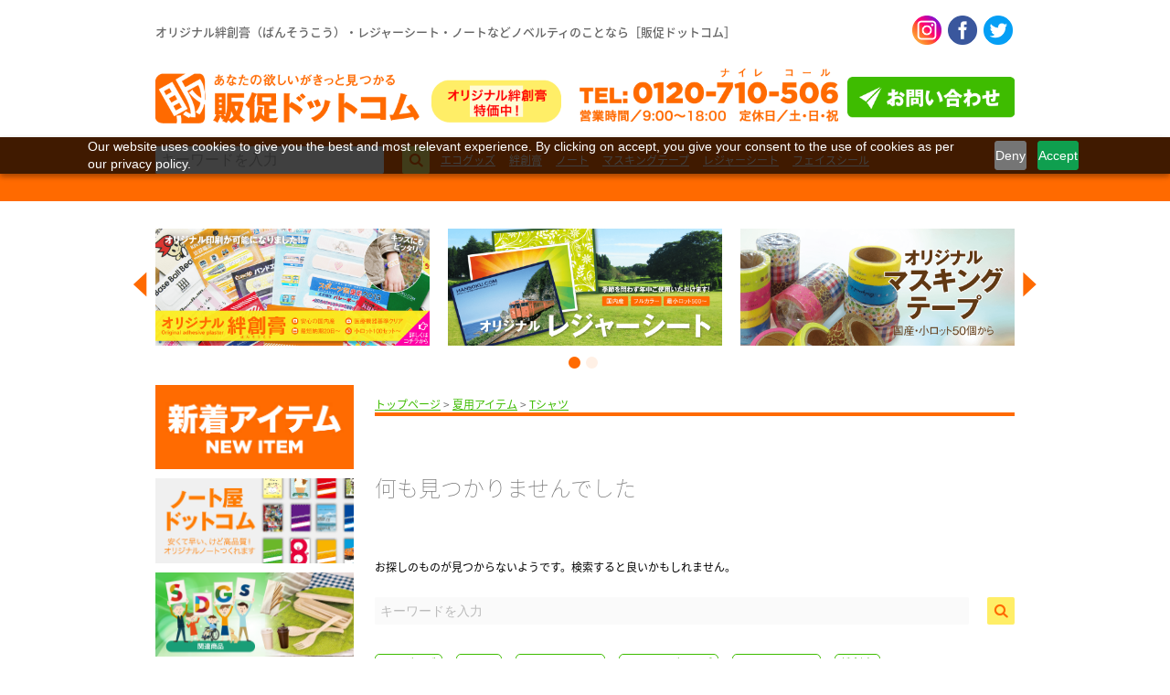

--- FILE ---
content_type: text/html; charset=UTF-8
request_url: https://www.tnp-hansoku.com/product/category/summer/tshirt
body_size: 41250
content:
<!DOCTYPE html>
<html lang="ja" class="no-js">
<head>
	<meta charset="UTF-8">
	<meta name="viewport" content="width=device-width, initial-scale=1">
	<link rel="profile" href="//gmpg.org/xfn/11">
		<script>(function(html){html.className = html.className.replace(/\bno-js\b/,'js')})(document.documentElement);</script>
<title>Tシャツ | オリジナル絆創膏のことなら「販促・ノベルティ商品専門店 販促ドットコム」</title>

<!-- All in One SEO Pack 2.4.2 by Michael Torbert of Semper Fi Web Design[317,373] -->
<meta name="robots" content="noindex,follow" />

<!-- /all in one seo pack -->
<link rel='dns-prefetch' href='//fonts.googleapis.com' />
<link rel='dns-prefetch' href='//s.w.org' />
<link rel="alternate" type="application/rss+xml" title="オリジナル絆創膏のことなら「販促・ノベルティ商品専門店 販促ドットコム」 &raquo; フィード" href="https://www.tnp-hansoku.com/feed" />
<link rel="alternate" type="application/rss+xml" title="オリジナル絆創膏のことなら「販促・ノベルティ商品専門店 販促ドットコム」 &raquo; コメントフィード" href="https://www.tnp-hansoku.com/comments/feed" />
<link rel="alternate" type="application/rss+xml" title="オリジナル絆創膏のことなら「販促・ノベルティ商品専門店 販促ドットコム」 &raquo; Tシャツ カテゴリーのフィード" href="https://www.tnp-hansoku.com/product/category/summer/tshirt/feed" />
		<script type="text/javascript">
			window._wpemojiSettings = {"baseUrl":"https:\/\/s.w.org\/images\/core\/emoji\/2.3\/72x72\/","ext":".png","svgUrl":"https:\/\/s.w.org\/images\/core\/emoji\/2.3\/svg\/","svgExt":".svg","source":{"concatemoji":"https:\/\/www.tnp-hansoku.com\/wp-includes\/js\/wp-emoji-release.min.js?ver=4.8.25"}};
			!function(t,a,e){var r,i,n,o=a.createElement("canvas"),l=o.getContext&&o.getContext("2d");function c(t){var e=a.createElement("script");e.src=t,e.defer=e.type="text/javascript",a.getElementsByTagName("head")[0].appendChild(e)}for(n=Array("flag","emoji4"),e.supports={everything:!0,everythingExceptFlag:!0},i=0;i<n.length;i++)e.supports[n[i]]=function(t){var e,a=String.fromCharCode;if(!l||!l.fillText)return!1;switch(l.clearRect(0,0,o.width,o.height),l.textBaseline="top",l.font="600 32px Arial",t){case"flag":return(l.fillText(a(55356,56826,55356,56819),0,0),e=o.toDataURL(),l.clearRect(0,0,o.width,o.height),l.fillText(a(55356,56826,8203,55356,56819),0,0),e===o.toDataURL())?!1:(l.clearRect(0,0,o.width,o.height),l.fillText(a(55356,57332,56128,56423,56128,56418,56128,56421,56128,56430,56128,56423,56128,56447),0,0),e=o.toDataURL(),l.clearRect(0,0,o.width,o.height),l.fillText(a(55356,57332,8203,56128,56423,8203,56128,56418,8203,56128,56421,8203,56128,56430,8203,56128,56423,8203,56128,56447),0,0),e!==o.toDataURL());case"emoji4":return l.fillText(a(55358,56794,8205,9794,65039),0,0),e=o.toDataURL(),l.clearRect(0,0,o.width,o.height),l.fillText(a(55358,56794,8203,9794,65039),0,0),e!==o.toDataURL()}return!1}(n[i]),e.supports.everything=e.supports.everything&&e.supports[n[i]],"flag"!==n[i]&&(e.supports.everythingExceptFlag=e.supports.everythingExceptFlag&&e.supports[n[i]]);e.supports.everythingExceptFlag=e.supports.everythingExceptFlag&&!e.supports.flag,e.DOMReady=!1,e.readyCallback=function(){e.DOMReady=!0},e.supports.everything||(r=function(){e.readyCallback()},a.addEventListener?(a.addEventListener("DOMContentLoaded",r,!1),t.addEventListener("load",r,!1)):(t.attachEvent("onload",r),a.attachEvent("onreadystatechange",function(){"complete"===a.readyState&&e.readyCallback()})),(r=e.source||{}).concatemoji?c(r.concatemoji):r.wpemoji&&r.twemoji&&(c(r.twemoji),c(r.wpemoji)))}(window,document,window._wpemojiSettings);
		</script>
		<style type="text/css">
img.wp-smiley,
img.emoji {
	display: inline !important;
	border: none !important;
	box-shadow: none !important;
	height: 1em !important;
	width: 1em !important;
	margin: 0 .07em !important;
	vertical-align: -0.1em !important;
	background: none !important;
	padding: 0 !important;
}
</style>
<link rel='stylesheet' id='contact-form-7-css'  href='https://www.tnp-hansoku.com/wp-content/plugins/contact-form-7/includes/css/styles.css?ver=4.9' type='text/css' media='all' />
<link rel='stylesheet' id='wp-browsing-history-css'  href='https://www.tnp-hansoku.com/wp-content/plugins/wp-browsing-history-master/wp-browsing-history.css?ver=4.8.25' type='text/css' media='all' />
<link rel='stylesheet' id='twentysixteen-fonts-css'  href='https://fonts.googleapis.com/css?family=Merriweather%3A400%2C700%2C900%2C400italic%2C700italic%2C900italic%7CInconsolata%3A400&#038;subset=latin%2Clatin-ext' type='text/css' media='all' />
<link rel='stylesheet' id='genericons-css'  href='https://www.tnp-hansoku.com/wp-content/themes/TNP/genericons/genericons.css?ver=3.4.1' type='text/css' media='all' />
<link rel='stylesheet' id='twentysixteen-style-css'  href='https://www.tnp-hansoku.com/wp-content/themes/TNP/style.css?ver=4.8.25' type='text/css' media='all' />
<!--[if lt IE 10]>
<link rel='stylesheet' id='twentysixteen-ie-css'  href='https://www.tnp-hansoku.com/wp-content/themes/TNP/css/ie.css?ver=20150930' type='text/css' media='all' />
<![endif]-->
<!--[if lt IE 9]>
<link rel='stylesheet' id='twentysixteen-ie8-css'  href='https://www.tnp-hansoku.com/wp-content/themes/TNP/css/ie8.css?ver=20151230' type='text/css' media='all' />
<![endif]-->
<!--[if lt IE 8]>
<link rel='stylesheet' id='twentysixteen-ie7-css'  href='https://www.tnp-hansoku.com/wp-content/themes/TNP/css/ie7.css?ver=20150930' type='text/css' media='all' />
<![endif]-->
<script type='text/javascript' src='https://www.tnp-hansoku.com/wp-includes/js/jquery/jquery.js?ver=1.12.4'></script>
<script type='text/javascript' src='https://www.tnp-hansoku.com/wp-includes/js/jquery/jquery-migrate.min.js?ver=1.4.1'></script>
<script type='text/javascript' src='https://www.tnp-hansoku.com/wp-content/plugins/wp-browsing-history-master/jquery.cookie.js?ver=4.8.25'></script>
<script type='text/javascript' src='https://www.tnp-hansoku.com/wp-content/plugins/wp-browsing-history-master/wp-browsing-history-variables.js?ver=4.8.25'></script>
<script type='text/javascript' src='https://www.tnp-hansoku.com/wp-content/plugins/wp-browsing-history-master/wp-browsing-history-display.js?ver=4.8.25'></script>
<!--[if lt IE 9]>
<script type='text/javascript' src='https://www.tnp-hansoku.com/wp-content/themes/TNP/js/html5.js?ver=3.7.3'></script>
<![endif]-->
<link rel='https://api.w.org/' href='https://www.tnp-hansoku.com/wp-json/' />
<link rel="EditURI" type="application/rsd+xml" title="RSD" href="https://www.tnp-hansoku.com/xmlrpc.php?rsd" />
<link rel="wlwmanifest" type="application/wlwmanifest+xml" href="https://www.tnp-hansoku.com/wp-includes/wlwmanifest.xml" /> 
<meta name="generator" content="WordPress 4.8.25" />

	<link rel="stylesheet" href="//fonts.googleapis.com/earlyaccess/notosansjapanese.css">
	<link href='https://fonts.googleapis.com/css?family=Raleway:900' rel='stylesheet' type='text/css'>

	<link rel="stylesheet" href="https://www.tnp-hansoku.com/wp-content/themes/TNP/_css/html5-doctor-reset-stylesheet.css" type="text/css" />
	<link rel="stylesheet" href="https://www.tnp-hansoku.com/wp-content/themes/TNP/_css/_main.css?201909_02" type="text/css" />
	<link rel="stylesheet" href="https://www.tnp-hansoku.com/wp-content/themes/TNP/_css/_font.css" type="text/css" />
	<link rel="stylesheet" href="https://www.tnp-hansoku.com/wp-content/themes/TNP/css/bootstrap.css" type="text/css" />
	<link rel="stylesheet" href="https://www.tnp-hansoku.com/wp-content/themes/TNP/css/sidebar.css" type="text/css" />
		<link rel="stylesheet" href="https://www.tnp-hansoku.com/wp-content/themes/TNP/css/slick.css" type="text/css" />
	<link rel="stylesheet" href="https://www.tnp-hansoku.com/wp-content/themes/TNP/css/add.css" type="text/css" />

	<link rel='stylesheet' href='https://www.tnp-hansoku.com/wp-content/themes/TNP/css/bootstrap.css' type='text/css' media='all' />
	<link rel='stylesheet' href='https://www.tnp-hansoku.com/wp-content/themes/TNP/css/other.css' type='text/css' media='all' />


	<script type="text/javascript" src="https://ajax.googleapis.com/ajax/libs/jquery/1.11.0/jquery.min.js"></script>
	<script src="//ajax.googleapis.com/ajax/libs/jqueryui/1.11.0/jquery-ui.min.js"></script>
	<script src="https://www.tnp-hansoku.com/wp-content/themes/TNP/js/slick.js"></script>
	<script src="https://www.tnp-hansoku.com/wp-content/themes/TNP/_js/_main.js"></script>
	    
    
    
</head>

<body class="archive category category-tshirt category-8 group-blog hfeed">
<!-- Google Tag Manager -->
<noscript><iframe src="//www.googletagmanager.com/ns.html?id=GTM-W7VHFW"
height="0" width="0" style="display:none;visibility:hidden"></iframe></noscript>
<script>(function(w,d,s,l,i){w[l]=w[l]||[];w[l].push({'gtm.start':
new Date().getTime(),event:'gtm.js'});var f=d.getElementsByTagName(s)[0],
j=d.createElement(s),dl=l!='dataLayer'?'&l='+l:'';j.async=true;j.src=
'//www.googletagmanager.com/gtm.js?id='+i+dl;f.parentNode.insertBefore(j,f);
})(window,document,'script','dataLayer','GTM-W7VHFW');</script>
<!-- End Google Tag Manager -->
<div id="header">
	<section>
		<div class="description table hideSP">
			<div class="cell">
				<h1><a href="https://www.tnp-hansoku.com/">オリジナル絆創膏（ばんそうこう）・レジャーシート・ノートなどノベルティのことなら［販促ドットコム］</a></h1>
			</div>
			<div class="cell right">
                <a href="https://www.instagram.com/hansokutnp/" target="_blank"><img src="https://www.tnp-hansoku.com/wp-content/themes/TNP/_img/iconInstagram.png" class="snsIcon"></a>
				<a href="https://www.facebook.com/tnp.hansoku" target="_blank"><img src="https://www.tnp-hansoku.com/wp-content/themes/TNP/_img/iconFacebook.png" class="snsIcon"></a>
				<a href="https://twitter.com/hansokugo" target="_blank"><img src="https://www.tnp-hansoku.com/wp-content/themes/TNP/_img/iconTwitter.png" class="snsIcon"></a>
			</div>
		</div>
		<div class="table">
			<div class="cell">
				<a href="https://www.tnp-hansoku.com/">
					<img class="mainLogo" src="https://www.tnp-hansoku.com/wp-content/themes/TNP/_img/mainLogo.png">
				</a>
			</div>
			<div class="cell left hideSP">
				<a href="https://www.tnp-hansoku.com/bansoukou"><img class="bansoko" src="https://www.tnp-hansoku.com/wp-content/themes/TNP/_img/headerBansoko.png"></a>
                <form role="search" method="get" class="search-form" action="https://www.tnp-hansoku.com/">
					<div class="table" id="searchBox_h">
						<div class="cell">
							<input id="s_h" type="text" name="s" placeholder="キーワードを入力" value="" >
						</div>
						<div class="cell right serchBtnBox">
							<button type="submit" class="search-submit" id="searchsubmit_h"><img src="https://www.tnp-hansoku.com/wp-content/themes/TNP/_img/s_btn2.png"></button>
						</div>
					</div>
				</form>
			</div>
			<div class="cell right bottom hideSP showSmall">
                <a href="https://www.instagram.com/hansokutnp/" target="_blank"><img src="https://www.tnp-hansoku.com/wp-content/themes/TNP/_img/iconInstagram.png" class="snsIcon"></a>
				<a href="https://www.facebook.com/tnp.hansoku" target="_blank"><img src="https://www.tnp-hansoku.com/wp-content/themes/TNP/_img/iconFacebook.png" class="snsIcon"></a>
				<a href="https://twitter.com/hansokugo" target="_blank"><img src="https://www.tnp-hansoku.com/wp-content/themes/TNP/_img/iconTwitter.png" class="snsIcon"></a>
			</div>
			<div class="cell right hideSP">
				<img class="tel" src="https://www.tnp-hansoku.com/wp-content/themes/TNP/_img/headerTel.png">
			</div>
			<div class="cell right">
				<a href="https://www.tnp-hansoku.com/contactform"><img class="contact" src="https://www.tnp-hansoku.com/wp-content/themes/TNP/_img/headerContact.png"></a>
			</div>
			<div class="cell right closeMenu hidePC">
				<div id="menu"><span class="icon-search"></span></div>
			</div>
		</div>
	</section>
</div>


<div id="topSerchBox">
	<section>
						<form role="search" method="get" class="search-form" action="https://www.tnp-hansoku.com/">
					<div class="table" id="searchBox">
						<div class="cell">
							<input id="s" type="text" name="s" placeholder="キーワードを入力" value="" >
						</div>
						<div class="cell right serchBtnBox">
							<button type="submit" class="search-submit" id="searchsubmit"><span class="icon-search"></span></button>
						</div>
					</div>
				</form>		<div id="topBarTag">
			<a href="https://www.tnp-hansoku.com/product/tag/%e3%82%a8%e3%82%b3%e3%82%b0%e3%83%83%e3%82%ba" class="tag-cloud-link tag-link-95 tag-link-position-1" style="font-size: 1rem ;">エコグッズ</a>
<a href="https://www.tnp-hansoku.com/product/tag/bansoukou" class="tag-cloud-link tag-link-102 tag-link-position-2" style="font-size: 1rem ;">絆創膏</a>
<a href="https://www.tnp-hansoku.com/product/tag/note" class="tag-cloud-link tag-link-103 tag-link-position-3" style="font-size: 1rem ;">ノート</a>
<a href="https://www.tnp-hansoku.com/product/tag/maskingtape" class="tag-cloud-link tag-link-45 tag-link-position-4" style="font-size: 1rem ;">マスキングテープ</a>
<a href="https://www.tnp-hansoku.com/product/tag/%e3%83%ac%e3%82%b8%e3%83%a3%e3%83%bc%e3%82%b7%e3%83%bc%e3%83%88" class="tag-cloud-link tag-link-100 tag-link-position-5" style="font-size: 1rem ;">レジャーシート</a>
<a href="https://www.tnp-hansoku.com/product/tag/%e3%83%95%e3%82%a7%e3%82%a4%e3%82%b9%e3%82%b7%e3%83%bc%e3%83%ab" class="tag-cloud-link tag-link-106 tag-link-position-6" style="font-size: 1rem ;">フェイスシール</a>		</div>
	</section>
</div>








<section id="contentsBox" class="cf">






<div id="subBn">
	<section>
		<div class="leftArrow hideSP"><span class="icon-left"></span></div>
		<div class="rightArrow hideSP"><span class="icon-right"></span></div>
		<div id="subImgBox">
			<div class="subBnContainer cf"><div class="subBnBox"><a href="/bansoukou"><img src="https://www.tnp-hansoku.com/wp-content/uploads/2016/03/banner_01_201610.png" /></a></div><div class="subBnBox"><a href="/picnicsheet"><img src="https://www.tnp-hansoku.com/wp-content/uploads/2016/03/banner_02.png" /></a></div><div class="subBnBox"><a href="/product/542"><img src="https://www.tnp-hansoku.com/wp-content/uploads/2016/03/banner_04.png" /></a></div><div class="subBnBox"><a href="/product/3573"><img src="https://www.tnp-hansoku.com/wp-content/uploads/2016/03/banner_03.png" /></a></div>			</div>
		</div>
		<div id="subBnNavi" class="center subBnNavi">
<!--			<span class="icon-circle active"></span>
			<span class="icon-circle"></span>
			<span class="icon-circle"></span>
			<span class="icon-circle"></span>
			<span class="icon-circle"></span>
-->
		</div>
	</section>
</div>
	<div id="leftMenu" class="hideSP cf">
		<div id="menuContainer" class="cf">
			<div id="closeMenu" class="right hidePC closeMenu">メニューを閉じる<span class="icon-cross"></span></div>


<div class="sidebar-banner hideSP">
	<ul>
		<li><a href="https://www.tnp-hansoku.com/product/category/newitem"><img src="https://www.tnp-hansoku.com/wp-content/themes/TNP/_img/bnr-newitem.jpg" alt="新着アイテム" /></a></li>
		<li><a href="https://note-ya.com/"><img src="https://www.tnp-hansoku.com/wp-content/themes/TNP/_img/bnr_note_ya.png" alt="ノート屋ドットコム" /></a></li>
		
		<li><a href="https://www.tnp-hansoku.com/product/category/sdgs"><img src="https://www.tnp-hansoku.com/wp-content/uploads/2022/03/bnr_sdgs.png" alt="SDGs関連商品" /></a></li>
		<li><a href="https://www.tnp-hansoku.com/product/category/winter/hot"><img src="https://www.tnp-hansoku.com/wp-content/uploads/2017/09/bnr_winteritem.png" alt="あったかアイテム勢揃い" /></a></li>

		<li><a href="https://www.tnp-hansoku.com/?s=%E3%82%A8%E3%82%B3"><img src="https://www.tnp-hansoku.com/wp-content/uploads/2019/07/bnr_eco.png" alt="エコグッズ" /></a></li>
		<li><a href="https://www.tnp-hansoku.com/product/category/desktopcalendar"><img src="https://www.tnp-hansoku.com/wp-content/uploads/2021/07/bnr_tkujyo.png" alt="卓上カレンダー" /></a></li>

		<li><a href="https://www.tnp-hansoku.com/product/category/sanitary-goods"><img src="https://www.tnp-hansoku.com/wp-content/uploads/2020/05/bnr_eisei.png" alt="衛生商品" /></a></li>


		<li><a href="https://www.tnp-hansoku.com/product/448"><img src="https://www.tnp-hansoku.com/wp-content/uploads/2016/07/banner_08s.png" alt="オリジナルリングノート" /></a></li>
		<li><a href="https://www.tnp-hansoku.com/product/912"><img src="https://www.tnp-hansoku.com/wp-content/uploads/2016/12/bnr_ecofusen.jpg" alt="ブック型エコふせんメモ帳" /></a></li>
		<li><a href="https://www.tnp-hansoku.com/product/521"><img src="https://www.tnp-hansoku.com/wp-content/uploads/2019/07/bnr_spmemo.png" alt="オリジナルスマホ型メモ帳" /></a></li>
		<li><a href="https://www.tnp-hansoku.com/?s=%E4%B8%89%E8%8F%B1%E9%89%9B%E7%AD%86"><img src="https://www.tnp-hansoku.com/wp-content/uploads/2018/11/bnr_uniAll.jpg" alt="uniシリーズ登場" /></a></li>
		<li><a href="https://www.tnp-hansoku.com/product/8400"><img src="https://www.tnp-hansoku.com/wp-content/uploads/2016/07/banner_05s.png" alt="フィールボールペン" /></a></li>
		<li><a href="https://www.tnp-hansoku.com/?s=design%E3%82%B7%E3%83%AA%E3%83%BC%E3%82%BA"><img src="https://www.tnp-hansoku.com/wp-content/uploads/2020/11/bnr_design.png" alt="Designシリーズ" /></a></li>

		<li><a href="https://www.tnp-hansoku.com/?s=%E3%83%95%E3%82%A7%E3%82%A2%E3%83%88%E3%83%AC%E3%83%BC%E3%83%89+"><img src="https://www.tnp-hansoku.com/wp-content/uploads/2022/10/bnr_fairtrade.png" alt="フェアトレード" /></a></li>
		<li><a href="https://www.tnp-hansoku.com/?s=%E3%82%AF%E3%83%AB%E3%83%AA%E3%83%88"><img src="https://www.tnp-hansoku.com/wp-content/uploads/2020/08/bnr_kururito.png" alt="クルリトバッグ" /></a></li>

		<li><a href="https://www.tnp-hansoku.com/?s=%E3%82%A8%E3%82%B3%E3%83%90%E3%83%83%E3%82%B0"><img src="https://www.tnp-hansoku.com/wp-content/uploads/2020/04/bnr_ecobag.png" alt="エコバッグ" /></a></li>



		<li><a href="https://www.tnp-hansoku.com/product/category/outdoor"><img src="https://www.tnp-hansoku.com/wp-content/uploads/2021/05/bnr_outodoor.png" alt="アウトドア" /></a></li>


		<li><a href="https://www.tnp-hansoku.com/product/category/summer"><img src="https://www.tnp-hansoku.com/wp-content/uploads/2017/04/bnr_summeritem.jpg" alt="夏用アイテム" /></a></li>
		<li><a href="https://www.tnp-hansoku.com/product/6503"><img src="https://www.tnp-hansoku.com/wp-content/uploads/2017/04/bnr_polyuchiwa.jpg" alt="オリジナルポリうちわ" /></a></li>
		<li><a href="https://www.tnp-hansoku.com/product/3210"><img src="https://www.tnp-hansoku.com/wp-content/uploads/2017/04/bnr_ecouchiwa.jpg" alt="オリジナルエコうちわ" /></a></li>
		<li><a href="https://www.tnp-hansoku.com/?s=%E3%83%95%E3%82%A1%E3%83%B3"><img src="https://www.tnp-hansoku.com/wp-content/uploads/2019/06/bnr_fun.png" alt="ファン/扇風機" /></a></li>



		


		
		
		
		
		

		
		
		
		

		
		
	</ul>
</div>

		<div class="menuBlock"><h2>CATEGORY</h2><div class="menu-category-container"><ul id="menu-category" class="menu"><li id="menu-item-43018" class="menu-item menu-item-type-taxonomy menu-item-object-category menu-item-43018"><a href="https://www.tnp-hansoku.com/product/category/bag">バッグ・ポーチ</a></li>
<li id="menu-item-111" class="menu-item menu-item-type-taxonomy menu-item-object-category menu-item-111"><a href="https://www.tnp-hansoku.com/product/category/tumbler">マグ・タンブラー・ボトル</a></li>
<li id="menu-item-108" class="menu-item menu-item-type-taxonomy menu-item-object-category menu-item-108"><a href="https://www.tnp-hansoku.com/product/category/smartphone">スマホ・モバイルアイテム</a></li>
<li id="menu-item-89" class="menu-item menu-item-type-taxonomy menu-item-object-category menu-item-has-children menu-item-89"><a href="https://www.tnp-hansoku.com/product/category/desk">デスクまわり</a>
<ul  class="sub-menu">
	<li id="menu-item-96" class="menu-item menu-item-type-taxonomy menu-item-object-category menu-item-96"><a href="https://www.tnp-hansoku.com/product/category/desk/tag">付箋</a></li>
	<li id="menu-item-92" class="menu-item menu-item-type-taxonomy menu-item-object-category menu-item-92"><a href="https://www.tnp-hansoku.com/product/category/desk/notebook">ノート・メモ帳・手帳</a></li>
	<li id="menu-item-95" class="menu-item menu-item-type-taxonomy menu-item-object-category menu-item-95"><a href="https://www.tnp-hansoku.com/product/category/desk/pen">ボールペン・鉛筆</a></li>
	<li id="menu-item-93" class="menu-item menu-item-type-taxonomy menu-item-object-category menu-item-93"><a href="https://www.tnp-hansoku.com/product/category/desk/file">ファイル</a></li>
	<li id="menu-item-94" class="menu-item menu-item-type-taxonomy menu-item-object-category menu-item-94"><a href="https://www.tnp-hansoku.com/product/category/desk/bookcover">ブックカバー</a></li>
	<li id="menu-item-91" class="menu-item menu-item-type-taxonomy menu-item-object-category menu-item-91"><a href="https://www.tnp-hansoku.com/product/category/desk/otherstationery">その他文具用品</a></li>
</ul>
</li>
<li id="menu-item-106" class="menu-item menu-item-type-taxonomy menu-item-object-category menu-item-has-children menu-item-106"><a href="https://www.tnp-hansoku.com/product/category/houseware">生活雑貨</a>
<ul  class="sub-menu">
	<li id="menu-item-109" class="menu-item menu-item-type-taxonomy menu-item-object-category menu-item-109"><a href="https://www.tnp-hansoku.com/product/category/houseware/kitchen">バス・キッチンアイテム</a></li>
	<li id="menu-item-113" class="menu-item menu-item-type-taxonomy menu-item-object-category menu-item-113"><a href="https://www.tnp-hansoku.com/product/category/houseware/health">健康・美容グッズ</a></li>
	<li id="menu-item-107" class="menu-item menu-item-type-taxonomy menu-item-object-category menu-item-107"><a href="https://www.tnp-hansoku.com/product/category/houseware/accessory">小物</a></li>
	<li id="menu-item-43019" class="menu-item menu-item-type-taxonomy menu-item-object-category menu-item-43019"><a href="https://www.tnp-hansoku.com/product/category/umbrella">傘</a></li>
	<li id="menu-item-125" class="menu-item menu-item-type-taxonomy menu-item-object-category menu-item-125"><a href="https://www.tnp-hansoku.com/product/category/coaster">コースター</a></li>
</ul>
</li>
<li id="menu-item-90" class="menu-item menu-item-type-taxonomy menu-item-object-category menu-item-90"><a href="https://www.tnp-hansoku.com/product/category/desk/calendar">カレンダー</a></li>
<li id="menu-item-28053" class="menu-item menu-item-type-taxonomy menu-item-object-category menu-item-28053"><a href="https://www.tnp-hansoku.com/product/category/sdgs">SDGs関連商品</a></li>
<li id="menu-item-118" class="menu-item menu-item-type-taxonomy menu-item-object-category menu-item-118"><a href="https://www.tnp-hansoku.com/product/category/stapleitems/wettissue">ウェットティッシュ</a></li>
<li id="menu-item-85" class="menu-item menu-item-type-taxonomy menu-item-object-category menu-item-has-children menu-item-85"><a href="https://www.tnp-hansoku.com/product/category/disasterprevention">防災・防犯アイテム</a>
<ul  class="sub-menu">
	<li id="menu-item-86" class="menu-item menu-item-type-taxonomy menu-item-object-category menu-item-86"><a href="https://www.tnp-hansoku.com/product/category/disasterprevention/disasterhaves">防災対策グッズ</a></li>
	<li id="menu-item-87" class="menu-item menu-item-type-taxonomy menu-item-object-category menu-item-87"><a href="https://www.tnp-hansoku.com/product/category/disasterprevention/crimeprevention">防犯アイテム</a></li>
	<li id="menu-item-88" class="menu-item menu-item-type-taxonomy menu-item-object-category menu-item-88"><a href="https://www.tnp-hansoku.com/product/category/disasterprevention/led">LED・ライト</a></li>
</ul>
</li>
<li id="menu-item-20914" class="menu-item menu-item-type-taxonomy menu-item-object-category menu-item-20914"><a href="https://www.tnp-hansoku.com/product/category/sanitary-goods">衛生用品</a></li>
<li id="menu-item-25490" class="menu-item menu-item-type-taxonomy menu-item-object-category menu-item-25490"><a href="https://www.tnp-hansoku.com/product/category/outdoor">アウトドア</a></li>
<li id="menu-item-114" class="menu-item menu-item-type-taxonomy menu-item-object-category menu-item-114"><a href="https://www.tnp-hansoku.com/product/category/towel">オリジナルタオル</a></li>
<li id="menu-item-120" class="menu-item menu-item-type-taxonomy menu-item-object-category menu-item-120"><a href="https://www.tnp-hansoku.com/product/category/stapleitems/microfibercloth">マイクロファイバークロス</a></li>
<li id="menu-item-122" class="menu-item menu-item-type-taxonomy menu-item-object-category menu-item-122"><a href="https://www.tnp-hansoku.com/product/category/japanesestyle">和風アイテム</a></li>
<li id="menu-item-13" class="menu-item menu-item-type-taxonomy menu-item-object-category current-category-ancestor current-menu-ancestor current-menu-parent current-category-parent menu-item-has-children menu-item-13"><a href="https://www.tnp-hansoku.com/product/category/summer">夏用アイテム</a>
<ul  class="sub-menu">
	<li id="menu-item-15" class="menu-item menu-item-type-taxonomy menu-item-object-category menu-item-15"><a href="https://www.tnp-hansoku.com/product/category/summer/uchiwa">うちわ</a></li>
	<li id="menu-item-14" class="menu-item menu-item-type-taxonomy menu-item-object-category current-menu-item menu-item-14"><a href="https://www.tnp-hansoku.com/product/category/summer/tshirt">Tシャツ</a></li>
	<li id="menu-item-16" class="menu-item menu-item-type-taxonomy menu-item-object-category menu-item-16"><a href="https://www.tnp-hansoku.com/product/category/summer/cool">冷却グッズ</a></li>
	<li id="menu-item-17" class="menu-item menu-item-type-taxonomy menu-item-object-category menu-item-17"><a href="https://www.tnp-hansoku.com/product/category/summer/sensu">扇子</a></li>
</ul>
</li>
<li id="menu-item-10" class="menu-item menu-item-type-taxonomy menu-item-object-category menu-item-has-children menu-item-10"><a href="https://www.tnp-hansoku.com/product/category/winter">冬用アイテム</a>
<ul  class="sub-menu">
	<li id="menu-item-12" class="menu-item menu-item-type-taxonomy menu-item-object-category menu-item-12"><a href="https://www.tnp-hansoku.com/product/category/winter/chiro">カイロ</a></li>
	<li id="menu-item-11" class="menu-item menu-item-type-taxonomy menu-item-object-category menu-item-11"><a href="https://www.tnp-hansoku.com/product/category/winter/hot">あったかアイテム</a></li>
</ul>
</li>
<li id="menu-item-97" class="menu-item menu-item-type-taxonomy menu-item-object-category menu-item-has-children menu-item-97"><a href="https://www.tnp-hansoku.com/product/category/kids-2">キッズ向け</a>
<ul  class="sub-menu">
	<li id="menu-item-99" class="menu-item menu-item-type-taxonomy menu-item-object-category menu-item-99"><a href="https://www.tnp-hansoku.com/product/category/kids-2/stationery">文具＆玩具</a></li>
	<li id="menu-item-100" class="menu-item menu-item-type-taxonomy menu-item-object-category menu-item-100"><a href="https://www.tnp-hansoku.com/product/category/kids-2/educationaltoys">知育玩具</a></li>
</ul>
</li>
<li id="menu-item-9" class="menu-item menu-item-type-taxonomy menu-item-object-category menu-item-9"><a href="https://www.tnp-hansoku.com/product/category/fullcolor">フルカラー印刷アイテム</a></li>
</ul></div></div><div class="menuBlock"><h2>用途・目的別で探す</h2><div class="menu-%e7%94%a8%e9%80%94%e3%83%bb%e7%9b%ae%e7%9a%84%e5%88%a5%e3%81%a7%e6%8e%a2%e3%81%99-container"><ul id="menu-%e7%94%a8%e9%80%94%e3%83%bb%e7%9b%ae%e7%9a%84%e5%88%a5%e3%81%a7%e6%8e%a2%e3%81%99" class="menu"><li id="menu-item-22" class="menu-item menu-item-type-taxonomy menu-item-object-category menu-item-22"><a href="https://www.tnp-hansoku.com/product/category/souvenir">記念品</a></li>
<li id="menu-item-20" class="menu-item menu-item-type-taxonomy menu-item-object-category menu-item-20"><a href="https://www.tnp-hansoku.com/product/category/event">イベント向け</a></li>
<li id="menu-item-21" class="menu-item menu-item-type-taxonomy menu-item-object-category menu-item-21"><a href="https://www.tnp-hansoku.com/product/category/beta">ベタ付け商品</a></li>
</ul></div></div><div class="menuBlock"><h2>ターゲット別で探す</h2><div class="menu-%e3%82%bf%e3%83%bc%e3%82%b2%e3%83%83%e3%83%88%e5%88%a5%e3%81%a7%e6%8e%a2%e3%81%99-container"><ul id="menu-%e3%82%bf%e3%83%bc%e3%82%b2%e3%83%83%e3%83%88%e5%88%a5%e3%81%a7%e6%8e%a2%e3%81%99" class="menu"><li id="menu-item-23" class="menu-item menu-item-type-taxonomy menu-item-object-category menu-item-23"><a href="https://www.tnp-hansoku.com/product/category/women">女性向けノベルティ</a></li>
<li id="menu-item-26" class="menu-item menu-item-type-taxonomy menu-item-object-category menu-item-26"><a href="https://www.tnp-hansoku.com/product/category/men">男性向けノベルティ</a></li>
<li id="menu-item-25" class="menu-item menu-item-type-taxonomy menu-item-object-category menu-item-25"><a href="https://www.tnp-hansoku.com/product/category/student">学生向けノベルティ</a></li>
<li id="menu-item-24" class="menu-item menu-item-type-taxonomy menu-item-object-category menu-item-24"><a href="https://www.tnp-hansoku.com/product/category/kids">子供向けノベルティ</a></li>
</ul></div></div><div class="menuBlock"><h2>PRICE</h2><div class="menu-price-container"><ul id="menu-price" class="menu"><li id="menu-item-27" class="menu-item menu-item-type-taxonomy menu-item-object-category menu-item-27"><a href="https://www.tnp-hansoku.com/product/category/50">〜@50円</a></li>
<li id="menu-item-34" class="menu-item menu-item-type-taxonomy menu-item-object-category menu-item-34"><a href="https://www.tnp-hansoku.com/product/category/51-100">@51〜100円</a></li>
<li id="menu-item-29" class="menu-item menu-item-type-taxonomy menu-item-object-category menu-item-29"><a href="https://www.tnp-hansoku.com/product/category/101-200">@101〜200円</a></li>
<li id="menu-item-30" class="menu-item menu-item-type-taxonomy menu-item-object-category menu-item-30"><a href="https://www.tnp-hansoku.com/product/category/201-300">@201〜300円</a></li>
<li id="menu-item-31" class="menu-item menu-item-type-taxonomy menu-item-object-category menu-item-31"><a href="https://www.tnp-hansoku.com/product/category/301-400">@301〜400円</a></li>
<li id="menu-item-32" class="menu-item menu-item-type-taxonomy menu-item-object-category menu-item-32"><a href="https://www.tnp-hansoku.com/product/category/401-500">@401〜500円</a></li>
<li id="menu-item-33" class="menu-item menu-item-type-taxonomy menu-item-object-category menu-item-33"><a href="https://www.tnp-hansoku.com/product/category/501-600">@501〜600円</a></li>
<li id="menu-item-35" class="menu-item menu-item-type-taxonomy menu-item-object-category menu-item-35"><a href="https://www.tnp-hansoku.com/product/category/601-700">@601〜700円</a></li>
<li id="menu-item-36" class="menu-item menu-item-type-taxonomy menu-item-object-category menu-item-36"><a href="https://www.tnp-hansoku.com/product/category/701-800">@701〜800円</a></li>
<li id="menu-item-37" class="menu-item menu-item-type-taxonomy menu-item-object-category menu-item-37"><a href="https://www.tnp-hansoku.com/product/category/801-900">@801〜900円</a></li>
<li id="menu-item-38" class="menu-item menu-item-type-taxonomy menu-item-object-category menu-item-38"><a href="https://www.tnp-hansoku.com/product/category/901-1000">@901〜1,000円</a></li>
<li id="menu-item-28" class="menu-item menu-item-type-taxonomy menu-item-object-category menu-item-28"><a href="https://www.tnp-hansoku.com/product/category/1001">@1,001円〜</a></li>
</ul></div></div>			<div class="center hidePC closeMenu"><span class="icon-cross"></span>メニューを閉じる</div>
		</div><!--  id="menuContainer" -->

<div class="corporate-logo hideSP">
	<p>販促ドットコム 運営会社</p>
	<a href="https://www.tnp-p.com/" target="_blank"><img src="https://www.tnp-hansoku.com/wp-content/themes/TNP/_img/corporate-logo.png" /></a>
</div>

	</div><!--  id="leftMenu" -->



	<div id="content">
				<div class="title"><div id="breadcrumb" class="cf"><a href="https://www.tnp-hansoku.com" itemprop="url">トップページ</a> &gt; <a href="https://www.tnp-hansoku.com/product/category/summer" itemprop="url">夏用アイテム</a> &gt; <a href="https://www.tnp-hansoku.com/product/category/summer/tshirt" itemprop="url">Tシャツ</a></div></div>

		<div class="contentBox">

		
<div class="no-results not-found">
	<h1>何も見つかりませんでした</h1>

	<div class="page-content">
		
			<p>お探しのものが見つからないようです。検索すると良いかもしれません。</p>
							<form role="search" method="get" class="search-form" action="https://www.tnp-hansoku.com/">
					<div class="table" id="searchBox">
						<div class="cell">
							<input id="s" type="text" name="s" placeholder="キーワードを入力" value="" >
						</div>
						<div class="cell right serchBtnBox">
							<button type="submit" class="search-submit" id="searchsubmit"><span class="icon-search"></span></button>
						</div>
					</div>
				</form>		<div id="tagCloud">
			<a href="https://www.tnp-hansoku.com/product/tag/%e3%82%a8%e3%82%b3%e3%82%b0%e3%83%83%e3%82%ba" class="tag-cloud-link tag-link-95 tag-link-position-1" style="font-size: 22pt;" aria-label="エコグッズ (9個の項目)">エコグッズ</a>
<a href="https://www.tnp-hansoku.com/product/tag/note" class="tag-cloud-link tag-link-103 tag-link-position-2" style="font-size: 17.6pt;" aria-label="ノート (5個の項目)">ノート</a>
<a href="https://www.tnp-hansoku.com/product/tag/%e3%83%95%e3%82%a7%e3%82%a4%e3%82%b9%e3%82%b7%e3%83%bc%e3%83%ab" class="tag-cloud-link tag-link-106 tag-link-position-3" style="font-size: 8pt;" aria-label="フェイスシール (1個の項目)">フェイスシール</a>
<a href="https://www.tnp-hansoku.com/product/tag/maskingtape" class="tag-cloud-link tag-link-45 tag-link-position-4" style="font-size: 14pt;" aria-label="マスキングテープ (3個の項目)">マスキングテープ</a>
<a href="https://www.tnp-hansoku.com/product/tag/%e3%83%ac%e3%82%b8%e3%83%a3%e3%83%bc%e3%82%b7%e3%83%bc%e3%83%88" class="tag-cloud-link tag-link-100 tag-link-position-5" style="font-size: 11.6pt;" aria-label="レジャーシート (2個の項目)">レジャーシート</a>
<a href="https://www.tnp-hansoku.com/product/tag/bansoukou" class="tag-cloud-link tag-link-102 tag-link-position-6" style="font-size: 22pt;" aria-label="絆創膏 (9個の項目)">絆創膏</a>		</div>

			</div><!-- .page-content -->
</div><!-- .no-results -->

				<div id="targetBox" class="contentBox bgLightOrange">
			<h2 class="line">目的・用途別で<br class="hidePC" />アイテムを探す</h2>
			<div class="bnBox2"><a href="/product/category/women"><img src="https://www.tnp-hansoku.com/wp-content/uploads/2016/03/sp-banner_01.png" /></a><a href="/product/category/men"><img src="https://www.tnp-hansoku.com/wp-content/uploads/2016/03/sp-banner_02.png" /></a><a href="/product/category/student"><img src="https://www.tnp-hansoku.com/wp-content/uploads/2016/03/sp-banner_03.png" /></a><a href="/product/category/kids"><img src="https://www.tnp-hansoku.com/wp-content/uploads/2016/03/sp-banner_04.png" /></a>			</div>
			<h2 class="line">ターゲット別に<br class="hidePC" />アイテムを探す</h2>
			<div class="bnBox3"><a href="/product/category/souvenir"><img src="https://www.tnp-hansoku.com/wp-content/uploads/2016/03/sp-banner_05.png" /></a><a href="/product/category/event"><img src="https://www.tnp-hansoku.com/wp-content/uploads/2016/03/sp-banner_06.png" /></a><a href="/product/category/beta"><img src="https://www.tnp-hansoku.com/wp-content/uploads/2016/03/sp-banner_07.png" /></a>			</div>
		</div>		</div>
		
	</div>


</section><!-- id="contentsBox" -->





<div id="footer" class="cf">
	<section>
		<div class="table">
			<div class="cell">
				<img class="mainLogo" src="https://www.tnp-hansoku.com/wp-content/themes/TNP/_img/mainLogo.png">
			</div>
			<div class="cell">
				アイテムがまだおきまりでない方、<br />ご希望に合わせた商品をご提案します！<br />お気軽にお問い合わせください。
			</div>
			<div class="cell right">
				<a href="tel:0120710506"><img class="footerTel" src="https://www.tnp-hansoku.com/wp-content/themes/TNP/_img/footerTel.gif"></a>
			</div>
		</div>
		<div class="table">
			<div class="cell">
				運営会社：有限会社ティー・エヌ・ピー<br />
				〒577-0053 大阪府東大阪市高井田18番2号
			</div>
			<div class="cell center bottom">
				｜　<a href="https://www.tnp-hansoku.com/profile">会社概要</a>　
				｜　<a href="https://www.tnp-hansoku.com/privacy">プライバシーポリシー</a>　
				｜　<a href="https://www.tnp-hansoku.com/disclaimer">免責事項</a>　
				｜　<a href="https://www.tnp-hansoku.com/contactform">お問い合わせ</a>　｜
			</div>
			<div class="cell right bottom">
                <a href="https://www.instagram.com/hansokutnp/" target="_blank"><img src="https://www.tnp-hansoku.com/wp-content/themes/TNP/_img/iconInstagram.png" class="snsIcon"></a>
				<a href="https://www.facebook.com/tnp.hansoku" target="_blank"><img src="https://www.tnp-hansoku.com/wp-content/themes/TNP/_img/iconFacebook.png" class="snsIcon"></a>
				<a href="https://twitter.com/hansokugo" target="_blank"><img src="https://www.tnp-hansoku.com/wp-content/themes/TNP/_img/iconTwitter.png" class="snsIcon"></a>
				
			</div>
		</div>
		<div class="copyRight center">
			Copyright © 販促ドットコム. All Rights Reserved.
		</div>
	</section>
</div>

<script type='text/javascript'>
/* <![CDATA[ */
var wpcf7 = {"apiSettings":{"root":"https:\/\/www.tnp-hansoku.com\/wp-json\/contact-form-7\/v1","namespace":"contact-form-7\/v1"},"recaptcha":{"messages":{"empty":"\u3042\u306a\u305f\u304c\u30ed\u30dc\u30c3\u30c8\u3067\u306f\u306a\u3044\u3053\u3068\u3092\u8a3c\u660e\u3057\u3066\u304f\u3060\u3055\u3044\u3002"}}};
/* ]]> */
</script>
<script type='text/javascript' src='https://www.tnp-hansoku.com/wp-content/plugins/contact-form-7/includes/js/scripts.js?ver=4.9'></script>
<script type='text/javascript' src='https://www.tnp-hansoku.com/wp-content/themes/TNP/js/skip-link-focus-fix.js?ver=20151112'></script>
<script type='text/javascript'>
/* <![CDATA[ */
var screenReaderText = {"expand":"\u30b5\u30d6\u30e1\u30cb\u30e5\u30fc\u3092\u5c55\u958b","collapse":"\u30b5\u30d6\u30e1\u30cb\u30e5\u30fc\u3092\u9589\u3058\u308b"};
/* ]]> */
</script>
<script type='text/javascript' src='https://www.tnp-hansoku.com/wp-content/themes/TNP/js/functions.js?ver=20151204'></script>
<script type='text/javascript' src='https://www.tnp-hansoku.com/wp-includes/js/wp-embed.min.js?ver=4.8.25'></script>


<script>
function getParam(p) {
  var match = RegExp('[?&]' + p + '=([^&]*)').exec(window.location.search);
  return match && decodeURIComponent(match[1].replace(/\+/g, ' '));
}

function getExpiryRecord(value) {
  var expiryPeriod = 90 * 24 * 60 * 60 * 1000; // 90 日の有効期限、単位はミリ秒

  var expiryDate = new Date().getTime() + expiryPeriod;
  return {
    value: value,
    expiryDate: expiryDate
  };
}

function addGclid() {
  var gclidParam = getParam('gclid');
  var gclidFormFields = ['gclid_field', '00NA7000000Q4Aq']; // ここに使用可能なすべての GCLID のフォーム項目の ID を挿入
  var gclidRecord = null;
  var currGclidFormField;

  var gclsrcParam = getParam('gclsrc');
  var isGclsrcValid = !gclsrcParam || gclsrcParam.indexOf('aw') !== -1;

  gclidFormFields.forEach(function (field) {
    if (document.getElementById(field)) {
      currGclidFormField = document.getElementById(field);
    }
  });

  if (gclidParam && isGclsrcValid) {
    gclidRecord = getExpiryRecord(gclidParam);
    localStorage.setItem('gclid', JSON.stringify(gclidRecord));
  }

  var gclid = gclidRecord || JSON.parse(localStorage.getItem('gclid'));
  var isGclidValid = gclid && new Date().getTime() < gclid.expiryDate;

  if (currGclidFormField && isGclidValid) {
    currGclidFormField.value = gclid.value;
  }
}

window.addEventListener('load', addGclid);

</script>



<script async src="https://s.yimg.jp/images/listing/tool/cv/ytag.js"></script>
<script>
//window.yjDataLayer = window.yjDataLayer || [];
//function ytag() { yjDataLayer.push(arguments); }
//ytag({
//  "type":"yss_retargeting",
//  "config": {
//    "yahoo_ss_retargeting_id": "1000936198",
//    "yahoo_sstag_custom_params": {
//    }
//  }
//});
</script>

</body>
</html>


--- FILE ---
content_type: text/css
request_url: https://www.tnp-hansoku.com/wp-content/themes/TNP/_css/_main.css?201909_02
body_size: 43566
content:
@charset "UTF-8";
@media screen and (min-width: 640px) {
  section {
    width: 940px;
    margin: 0 auto; }

  .hidePC {
    display: none !important; } }
@media screen and (max-width: 640px) {
  .hideSP {
    display: none !important; } }
/* ################
タグ
################ */
*, *:before, *:after {
  -webkit-box-sizing: border-box;
  -moz-box-sizing: border-box;
  -o-box-sizing: border-box;
  -ms-box-sizing: border-box;
  box-sizing: border-box; }

html, body {
  height: 100%;
  font-size: 12px;
  margin: 0 auto; }

body {
  font-family: 'Noto Sans Japanese', serif;
  line-height: 1.5rem;
  margin-top: 150px; }
  @media screen and (max-width: 640px) {
    body {
      margin-top: 45px; } }

section {
  position: relative; }

h1 {
  color: #737373;
  font-size: 1.08rem;
  line-height: 3rem;
  font-weight: 500; }

a {
  color: #3ebc00; }
  a:hover {
    /*
    		color: white;
    		background-color: $link;
    		border-radius: 2px;
    		text-decoration: none;
    */ }
    a:hover img,
    a:hover .thumbnailBox {
      opacity: 0.8; }

img {
  max-width: 100%;
  height: auto;
  image-rendering: -webkit-optimize-contrast; }

input[type="button"], input[type="submit"],
button {
  -webkit-appearance: none;
  cursor: pointer; }

.sendBox [type="submit"] {
  -webkit-appearance: none;
  background-color: #3ebc00;
  color: white;
  padding: 1rem;
  margin: 1rem auto;
  width: 12rem;
  border: 1px solid #3ebc00;
  border-radius: 5px;
  display: block;
  font-size: 1.2rem; }
  .sendBox [type="submit"]:hover {
    background-color: white;
    color: #3ebc00; }

/* ################
配置
################ */
.cf:after,
section:after {
  content: "";
  clear: both;
  display: block; }

.left {
  text-align: left; }

.right {
  text-align: right; }

.floatRight {
  float: right; }

.center {
  text-align: center; }

.table,
table {
  display: table;
  width: 100%; }
  .table.padding,
  table.padding {
    border-collapse: collapse; }
  .table.auto,
  table.auto {
    width: auto;
    margin: auto; }

.row,
tr {
  display: table-row; }
  .row.rfooter,
  tr.rfooter {
    display: table-footer-group; }
  .underLine .row, .underLine
  tr {
    border-bottom: 1px solid #f2f2f2; }

.cell,
td {
  display: table-cell;
  vertical-align: middle; }
  .cell.bottom, .cell.bottom img,
  td.bottom,
  td.bottom img {
    vertical-align: bottom; }
  .padding .cell, .padding
  td {
    padding: 0.5rem; }

/* ################
個別クラス
################ */
.hide {
  display: none; }

.paddingSide {
  padding: 0 20px; }

.snsIcon {
  width: 32px;
  height: 32px;
  margin: 2px; }

.more a {
  color: #737373;
  border: 1px solid #737373;
  border-radius: 2px;
  text-decoration: none;
  line-height: 2.5rem;
  padding: 0.2rem 0.5rem;
  white-space: nowrap; }
  .more a:hover {
    color: white;
    background-color: #737373; }

.mainLogo {
  width: 289px;
  height: 60px; }
  @media screen and (max-width: 640px) {
    .mainLogo {
      width: 145px;
      height: 30px; } }

.en {
  font-family: 'Raleway', sans-serif; }

.thumbnailBox {
  background-position: center center;
  background-size: contain;
  background-repeat: no-repeat;
  border-radius: 5px; }

.notice {
  background-color: red;
  border-radius: 2px;
  color: white;
  font-size: 0.6rem;
  margin-left: 0.5rem;
  padding: 0.2rem 0.5rem;
  white-space: nowrap; }

/* ################
個別セクション
################ */
#header {
  padding: 15px 0 25px;
  background-color: rgba(255, 255, 255, 0.8);
  position: fixed;
  top: 0;
  z-index: 9;
  width: 100%;
  height: 150px; }
.description .cell a {
	text-decoration: none;
	color: #666 !important;
}
.description .cell a:hover {
	text-decoration: underline;
}

  @media screen and (max-width: 640px) {
    #header {
      height: 45px;
      padding: 5px; } }
  #header.small {
    height: 70px; }
    #header.small .description {
      display: none; }
    @media screen and (min-width: 640px) {
      #header.small img {
        width: auto;
        height: 40px; }
        #header.small img.contact {
          height: 35px; } }
    #header.small .showSmall {
      display: table-cell; }
      #header.small .showSmall img {
        height: 30px; }
    @media screen and (min-width: 640px) {
      #header.small .cell.left {
        width: 250px; } }
    @media screen and (max-width: 640px) {
      #header.small {
        height: 45px;
        padding: 5px; } }
  #header .bansoko {
    width: 142px;
    height: 60px; }
  #header.small .bansoko {
    display: none;}
  #header .tel {
    width: 283px;
    height: 60px; }
  #header .contact {
    width: 183px;
    height: 45px;
    vertical-align: bottom; }
    @media screen and (max-width: 640px) {
      #header .contact {
        height: 30px;
        width: 122px; } }
  #header #menu {
    font-size: 2rem;
    width: 30px;
    height: 30px;
    line-height: 30px;
    text-align: center;
    background-color: #ff6a00;
    color: white;
    display: inline-block;
    border-radius: 5px; }
  #header .showSmall {
    display: none; }
  #header a:hover {
    background-color: rgba(255, 255, 255, 0); }
#header form {
    display: none;
    padding-right: 10px;
}
#header.small form {
    display: block;
}
#header form .table {
    font-size: 0;
    margin-bottom: 0;
    margin-top: 10px;
    margin-right: 10px;
}
#header form .cell {
    line-height: 1em;
}
#header form #s_h {
      font-size: 1.16rem;
      height: 30px;
      padding: 0.5rem;
      width: 205px;
      background-color: #e6e6e6;
      border-radius: 2px;
      border: none; 
}
#header form button {
    font-size: 0;
    padding: 0;
    border: none;
}
#header form button img {
    width: 30px !important;
    height: 30px !important;
    border-radius: 2px;
}


#mainBn form {
    width: 960px;
    height: 50px;
    margin:  auto;
    padding: 10px 15px;
    background-color: #ff6a00;
    border-left: 10px solid #fff;
    border-right: 10px solid #fff;
    box-sizing: border-box;
}
#mainBn form .table {
    margin-bottom: 0;
}
#mainBn form .table .cell {
    line-height: 1em;
}
#mainBn form #s3 {
    font-size: 14px;
    line-height: 1.1em;
    width: 770px;
    height: 30px;
    padding: 5px 20px;
    border: none;
    box-sizing: border-box;
    border-radius: 2px;
}
#mainBn form button {
    font-size: 0;
    padding: 0;
    border: none;
}
#mainBn form button img {
    border-radius: 2px;
}
@media screen and (max-width: 640px) {
    #mainBn form {
        display: none;
    }
}



#mainBn {
  background-color: #ff6a00; }
  #mainBn #mainBnImg {
    width: 960px;
    height: 400px;
    border-left: 10px solid white;
    border-right: 10px solid white; }
    #mainBn #mainBnImg img {
      width: 940px;
      height: auto; }
  @media screen and (max-width: 640px) {
    #mainBn {
      background-color: white; }
      #mainBn #mainBnImg {
        width: 100%;
        height: auto;
        border: none; }
        #mainBn #mainBnImg img {
          width: 100%;
          height: auto; } }

#subBn {
  margin: 10px auto 15px; }
  #subBn .leftArrow {
    cursor: pointer;
    position: absolute;
    top: 45px;
    left: -30px;
    font-size: 32px;
    color: #ff6a00; }
    .home #subBn .leftArrow {
      top: 83px; }
  #subBn .rightArrow {
    cursor: pointer;
    position: absolute;
    top: 45px;
    right: -30px;
    font-size: 32px;
    color: #ff6a00; }
    .home #subBn .rightArrow {
      top: 83px; }
  #subBn #subImgBox {
    overflow: hidden; }
    #subBn #subImgBox img {
      margin-right: 20px;
      float: left; }
    @media screen and (max-width: 640px) {
      #subBn #subImgBox {
        overflow-x: scroll;
        height: auto;
        -webkit-overflow-scrolling: touch; } }
    #subBn #subImgBox .subBnContainer .subBnBox {
      float: left; }
  #subBn #subBnNavi > span {
    cursor: pointer; }
  #subBn #subBnNavi.subBnNavi {
    margin: 10px;
    letter-spacing: 5px;
    font-size: 1.2rem;
    color: rgba(255, 106, 0, 0.1); }
    #subBn #subBnNavi.subBnNavi .active {
      color: #ff6a00; }

#topSerchBox {
  background-color: #ff6a00;
  color: white;
  padding: 10px 0; }
  @media screen and (max-width: 640px) {
    #topSerchBox {
      padding: 10px; } }
  #topSerchBox #searchBox {
    width: 300px;
    float: left; }
    @media screen and (max-width: 640px) {
      #topSerchBox #searchBox {
        width: 100%;
        float: none; } }
    #topSerchBox #searchBox #s {
      font-size: 1.16rem;
        font-size: 16px;
      height: 30px;
      padding: 0.5rem;
      width: 250px;
      background-color: white;
      border-radius: 2px;
      border: none; }
      @media screen and (max-width: 640px) {
        #topSerchBox #searchBox #s {
          width: 100%; } }
    #topSerchBox #searchBox .serchBtnBox {
      width: 50px; }
    #topSerchBox #searchBox #searchsubmit {
      font-size: 18px;
      height: 30px;
      border-radius: 2px;
      background-color: #ffee67;
      color: #ff6a00;
      font-family: 'icon';
      border: none; }
  #topSerchBox #topBarTag {
    height: 30px;
    line-height: 30px;
    overflow: hidden; }
  #topSerchBox a {
    color: white;
    white-space: nowrap;
    font-size: 1rem !important;
    padding-left: 1rem; }


 @media screen and (max-width: 640px) {
     #sp_search {
        width: 58%;
    }
    #sp_search #searchBox4 {
         margin-bottom: 0 !important;
     }
    #sp_search #searchBox4 #s4 {
        font-size: 1.16rem;
        font-size: 16px;
        height: 30px;
        padding: 0.5rem;
        width: 98%;
        background-color: #ddd;
        border-radius: 2px;
        border: none; 
    }
    #sp_search #searchBox4 #searchsubmit4 {
        font-size: 18px;
        height: 30px;
        border-radius: 2px;
        background-color: #ffee67;
        color: #ff6a00;
        font-family: 'icon';
        border: none; 
    }
}

#itemBox {
  margin-bottom: 30px; }
  #itemBox .title {
    border-bottom: 4px solid #ff6a00;
    color: #737373; }
    @media screen and (max-width: 640px) {
      #itemBox .title {
        padding: 10px; } }
  #itemBox #imgBox {
    float: left;
    margin-right: 20px;
    width: 500px; }
    @media screen and (max-width: 640px) {
      #itemBox #imgBox {
        float: none;
        width: 100%;
        margin: 0; } }
  #itemBox #thumBig {
    width: 500px;
    height: auto; }
    @media screen and (max-width: 640px) {
      #itemBox #thumBig {
        width: calc(100% - 20px);
        margin: 10px; } }
  #itemBox .imgThums {
    width: 525px;
    margin-top: 20px;
    margin-right: -25px; }
    @media screen and (max-width: 640px) {
      #itemBox .imgThums {
        width: 100%; } }
    #itemBox .imgThums div {
      margin: 0 10px 10px 0;
      padding: 5px;
      float: left;
      background-color: white;
      border: 1px solid #f2f2f2; }
      @media screen and (max-width: 640px) {
        #itemBox .imgThums div {
          width: calc( 20% - 12px);
          margin: 0 0 10px 10px; } }
    #itemBox .imgThums img {
      width: 80px;
      height: 80px;
      cursor: pointer; }
      #itemBox .imgThums img:hover {
        opacity: 0.8; }
      @media screen and (max-width: 640px) {
        #itemBox .imgThums img {
          width: 100%;
          height: auto; } }
  #itemBox .entry-content {
    padding-top: 20px;
    width: 420px;
    float: left; }
    @media screen and (max-width: 640px) {
      #itemBox .entry-content {
        width: 100%;
        float: none; } }

  #itemBox .entry-content p {
     }
    @media screen and (max-width: 640px) {
      #itemBox .entry-content p {
        font-size: 1.35em;
        line-height: 1.5; } }

    #itemBox .entry-content .itemFooter {
      margin-top: 1rem; }
  #itemBox .item-spec {
    margin: 3rem 0; }
    #itemBox .item-spec table {
      border-top: 1px solid #f2f2f2; }
      #itemBox .item-spec table tr {
        border-bottom: 1px solid #f2f2f2; }
      #itemBox .item-spec table td {
        padding: 6px;
        text-align: left; }
        #itemBox .item-spec table td:first-child {
          width: 10rem;
          white-space: nowrap; }

    @media screen and (max-width: 640px) {
	  #itemBox .item-spec {
	    font-size: 1.2em; }
	 }


  @media screen and (max-width: 640px) {
    #itemBox .entry-content,
    #itemBox h1 {
      padding: 10px;
      line-height: 1.5rem; } }
  #itemBox .itemName {
    margin: 50px 0;
    line-height: 3rem; }
    #itemBox .itemName .name {
      font-size: 1.6rem;
      color: #737373; }
    #itemBox .itemName .price {
      color: #ff6a00;
      font-size: 3rem;
      font-weight: 900; }
      #itemBox .itemName .price small {
        font-size: 1.2rem;
        font-weight: 400; }
    #itemBox .itemName .bodyContact {
      width: 420px;
      height: auto;
      margin-top: 1rem; }
      @media screen and (max-width: 640px) {
        #itemBox .itemName .bodyContact {
          width: 100%; } }
  #itemBox .entry-footer {
    margin: 2rem 0; }
    @media screen and (max-width: 640px) {
      #itemBox .entry-footer {
        margin: 2rem 10px; } }
  #itemBox #moreContent img {
    display: block;
    margin: auto; }
    @media screen and (max-width: 640px) {
      #itemBox #moreContent img {
        max-width: 100%; } }

#leftMenu {
  width: 217px;
  float: left;
  margin-right: 23px; }
  @media screen and (max-width: 640px) {
    #leftMenu {
      background-color: rgba(255, 255, 255, 0.95);
      width: 100%;
      height: 100%;
      position: fixed;
      z-index: 99;
      top: 0;
      left: 0; }
      #leftMenu #menuContainer {
        padding: 10px;
        height: 100%;
        position: relative;
        overflow-y: scroll;
        -webkit-overflow-scrolling: touch; }
        #leftMenu #menuContainer #s {
          z-index: 200; }
      #leftMenu #closeMenu {
        position: fixed;
        background-color: #ff6a00;
        color: white;
        padding: 0.5rem;
        border-radius: 5px;
        right: 10px;
        top: 5px;
        z-index: 999; } }
  @media screen and (min-width: 640px) {
    .specialPage #leftMenu, .page #leftMenu {
      float: none;
      width: 100%;
      background-color: #fafafa;
      padding-top: 20px; }
      .specialPage #leftMenu #menuContainer, .page #leftMenu #menuContainer {
        width: 940px;
        margin: auto; }
        .specialPage #leftMenu #menuContainer #closeMenu + .menuBlock, .page #leftMenu #menuContainer #closeMenu + .menuBlock {
          width: 740px;
          border-right: 1px solid #f2f2f2; }
        .specialPage #leftMenu #menuContainer .menuBlock, .page #leftMenu #menuContainer .menuBlock {
          display: block;
          padding: 0 20px;
          float: left;
          width: 200px;
          margin-bottom: 20px; }
          .specialPage #leftMenu #menuContainer .menuBlock h2, .page #leftMenu #menuContainer .menuBlock h2 {
            border: none;
            color: #737373;
            font-size: 1.4rem;
            font-weight: 900;
            line-height: 2.5rem; }
      .specialPage #leftMenu li, .page #leftMenu li {
        line-height: 2rem; }
        .specialPage #leftMenu li .sub-menu, .page #leftMenu li .sub-menu {
          text-indent: 1rem; }
          .specialPage #leftMenu li .sub-menu li, .page #leftMenu li .sub-menu li {
            font-weight: 100;
            display: inline-block;
            white-space: nowrap;
            text-indent: 0rem; }
        .specialPage #leftMenu li a, .page #leftMenu li a {
          color: #595959;
          text-decoration: none;
          border-bottom: none;
          padding: 0 0.5rem;
          display: inline-block; }
          .specialPage #leftMenu li a::after, .page #leftMenu li a::after {
            content: none; }
          .specialPage #leftMenu li a:hover, .page #leftMenu li a:hover {
            color: white;
            background-color: #3ebc00;
            border-radius: 5px; } }
  #leftMenu .menuBlock {
    margin-bottom: 35px; }
  #leftMenu li {
    list-style: none;
    font-size: 1.16rem;
    line-height: 3rem;
    font-weight: 400; }
    #leftMenu li.indent,
    #leftMenu li .sub-menu li {
      text-indent: 1rem;
      font-weight: 100; }
    #leftMenu li a {
      color: #595959;
      text-decoration: none;
      display: block;
      position: relative;
      border-bottom: 1px solid #e6e6e6; }
      #leftMenu li a:hover {
        background-color: rgba(255, 106, 0, 0.1); }
      #leftMenu li a:after {
        font-family: 'icon';
        content: "";
        color: #3ebc00;
        position: absolute;
        right: 0; }
    @media screen and (max-width: 640px) {
      #leftMenu li {
        line-height: 4rem; } }
  #leftMenu h2 {
    color: #ff6a00;
    font-size: 1.8rem;
    font-weight: 900;
    line-height: 2.5rem;
    border-bottom: 4px solid #ff6a00; }
    #leftMenu h2 .en {
      font-size: 2rem; }
  #leftMenu #searchBox {
    margin: 10px 0; }
    #leftMenu #searchBox #s {
      font-size: 1.16rem;
      height: 30px;
      padding: 0.5rem;
      width: 169px;
      background-color: #e6e6e6;
      border-radius: 2px;
      border: none; }
      @media screen and (max-width: 640px) {
        #leftMenu #searchBox #s {
          width: 100%;
          font-size: 1.6rem; } }
    #leftMenu #searchBox .serchBtnBox {
      width: 50px; }
    #leftMenu #searchBox #searchsubmit {
      font-size: 18px;
      height: 30px;
      border-radius: 2px;
      background-color: #ff6a00;
      color: white;
      font-family: 'icon';
      border: none; }
  #leftMenu #tags a,
  #leftMenu .tagcloud a {
    font-size: 1rem;
    text-decoration: none;
    border: 1px solid #3ebc00;
    border-radius: 2px;
    display: inline-block;
    margin: 0 4px 6px 0;
    padding: 0.2rem 0.5rem;
    font-weight: 400; }
    #leftMenu #tags a:hover,
    #leftMenu .tagcloud a:hover {
      background-color: #3ebc00;
      color: white; }

#contentsBox {
  margin-top: 30px; }
  #contentsBox #content {
    width: 700px;
    float: left; }
    @media screen and (max-width: 640px) {
      #contentsBox #content {
        width: 100%;
        float: none; } }
    @media screen and (min-width: 640px) {
      .archive #contentsBox #content, .search #contentsBox #content {
        margin-top: 1rem; } }
    #contentsBox #content .contentBox {
      margin-bottom: 30px; }
    #contentsBox #content .title {
      border-bottom: 4px solid #ff6a00;
      color: #737373; }
      .search #contentsBox #content .title {
        margin: 10px 0; }
      #contentsBox #content .title h2 {
        font-family: 'Raleway', sans-serif;
        color: #ff6a00;
        font-size: 36px;
        font-weight: 900;
        display: inline;
        padding-right: 1rem; }
        @media screen and (max-width: 640px) {
          #contentsBox #content .title h2 {
            display: block;
            margin-bottom: 1rem; } }
      @media screen and (max-width: 640px) {
        #contentsBox #content .title {
          padding: 10px; } }
    #contentsBox #content .newsBox {
      color: #737373;
      border-bottom: 1px solid #f2f2f2;
      line-height: 1.5rem;
      font-weight: 300; }
      #contentsBox #content .newsBox .thumbnailBox {
        width: 220px;
        height: 110px;
        float: left;
        margin-right: 20px; }
        @media screen and (max-width: 640px) {
          #contentsBox #content .newsBox .thumbnailBox {
            width: 100%;
            float: none;
            display: block;
            margin: 5px auto; } }
      #contentsBox #content .newsBox img {
        width: 220px;
        height: auto;
        float: left;
        margin-right: 20px;
        border-radius: 5px; }
        @media screen and (max-width: 640px) {
          #contentsBox #content .newsBox img {
            width: 100%;
            float: none;
            display: block;
            margin: 5px auto; } }
      #contentsBox #content .newsBox a {
        padding: 10px;
        margin-bottom: 10px;
        text-decoration: none;
        color: #737373;
        display: block; }
        #contentsBox #content .newsBox a .more {
          padding: 0 0.5rem; }
        #contentsBox #content .newsBox a:hover {
          background-color: rgba(255, 106, 0, 0.1); }
          #contentsBox #content .newsBox a:hover .more {
            color: white;
            background-color: #3ebc00;
            border-radius: 2px;
            text-decoration: none;
            padding: 0 0.3rem; }
      #contentsBox #content .newsBox h3 {
        color: #ff6a00;
        font-weight: 400;
        font-size: 1.16rem;
        padding-bottom: 1rem; }
      #contentsBox #content .newsBox .more {
        color: #3ebc00;
        text-decoration: underline; }
      @media screen and (max-width: 640px) {
        #contentsBox #content .newsBox {
          margin: 10px; } }
    #contentsBox #content .bgLightOrange {
      background-color: rgba(255, 106, 0, 0.1); }
      #contentsBox #content .bgLightOrange h2.line {
        display: table;
        color: #ff6a00;
        font-size: 24px;
        padding: 2rem;
        text-align: center;
        white-space: nowrap; }
        @media screen and (max-width: 640px) {
          #contentsBox #content .bgLightOrange h2.line {
            text-align: left;
            line-height: 2rem;
            white-space: normal; } }
        @media screen and (min-width: 640px) {
          #contentsBox #content .bgLightOrange h2.line:after, #contentsBox #content .bgLightOrange h2.line:before {
            content: '';
            display: table-cell;
            width: 50%;
            background-image: url(../_img/h2Line.gif);
            background-position: center center;
            background-repeat: repeat-x;
            background-clip: padding; } }
      #contentsBox #content .bgLightOrange .bnBox2 img {
        width: 320px;
        height: auto;
        margin: 0 0 20px 20px; }
        @media screen and (max-width: 640px) {
          #contentsBox #content .bgLightOrange .bnBox2 img {
            width: calc( 100% - 40px ); } }
      #contentsBox #content .bgLightOrange .bnBox3 img {
        width: 205px;
        height: auto;
        margin: 0 0 20px 20px; }
        @media screen and (max-width: 640px) {
          #contentsBox #content .bgLightOrange .bnBox3 img {
            width: calc( 50% - 35px ); } }
    .specialPage #contentsBox #content #targetBox {
      margin-top: 10rem; }
    #contentsBox #content .no-results h1 {
      font-size: 2rem;
      font-weight: 100;
      margin: 5rem 0; }
    #contentsBox #content .no-results #searchBox {
      width: 700px;
      margin: 2rem 0; }
      @media screen and (max-width: 640px) {
        #contentsBox #content .no-results #searchBox {
          width: 100%; } }
      #contentsBox #content .no-results #searchBox #s {
        font-size: 1.16rem;
        height: 30px;
        padding: 0.5rem;
        width: 100%;
        background-color: #fafafa;
        border-radius: 2px;
        border: none; }
      #contentsBox #content .no-results #searchBox .serchBtnBox {
        width: 50px; }
      #contentsBox #content .no-results #searchBox #searchsubmit {
        font-size: 18px;
        height: 30px;
        border-radius: 2px;
        background-color: #ffee67;
        color: #ff6a00;
        font-family: 'icon';
        border: none; }
    #contentsBox #content .no-results a {
      color: #3ebc00;
      white-space: nowrap;
      font-size: 1rem !important;
      line-height: 3rem;
      margin-right: 1rem;
      padding: 0 0.5rem;
      border: 1px solid #3ebc00;
      border-radius: 5px;
      text-decoration: none; }
      #contentsBox #content .no-results a:hover {
        background-color: #3ebc00;
        color: white; }
    @media screen and (max-width: 640px) {
      #contentsBox #content .no-results {
        padding: 10px; } }
  #contentsBox .pagination {
    font-size: 2rem;
    font-weight: 200;
    margin: 3rem 0;
    text-align: right;
    line-height: 6rem; }
    #contentsBox .pagination .page-numbers {
      border: 1px solid #ff6a00;
      border-radius: 5px;
      padding: 0.5rem 1.5rem;
      margin: 0 1px;
      color: #737373;
      text-decoration: none; }
      #contentsBox .pagination .page-numbers:hover {
        background-color: #ff6a00;
        color: white; }
      #contentsBox .pagination .page-numbers.current {
        border: 1px solid rgba(255, 106, 0, 0.1);
        border-radius: 5px;
        background-color: rgba(255, 106, 0, 0.1); }
        #contentsBox .pagination .page-numbers.current:hover {
          background-color: rgba(255, 106, 0, 0.1);
          color: #737373; }
      #contentsBox .pagination .page-numbers.prev, #contentsBox .pagination .page-numbers.next {
        background-color: #ff6a00;
        color: white;
        padding: 0.5rem 2.5rem; }
        #contentsBox .pagination .page-numbers.prev:hover, #contentsBox .pagination .page-numbers.next:hover {
          background-color: white;
          color: #ff6a00; }
      #contentsBox .pagination .page-numbers.dots {
        border: none; }
        #contentsBox .pagination .page-numbers.dots:hover {
          background-color: white;
          color: #737373; }

.itemContainer {
  margin: 20px -20px 20px 0; }
  .itemContainer .itemBox {
    width: 170px;
    float: left;
    margin: 0px 5px 5px 0px; }
    .itemContainer .itemBox a {
      padding: 5px;
      display: block;
      text-decoration: none; }
      .itemContainer .itemBox a:hover {
        background-color: rgba(255, 106, 0, 0.1); }
    .itemContainer .itemBox .thumbnailBox {
      width: 160px;
      height: 160px; }
      @media screen and (max-width: 640px) {
        .itemContainer .itemBox .thumbnailBox {
          width: 100%;
          height: 160px; } }
    .itemContainer .itemBox img {
      width: 160px;
      height: 160px; }
    .itemContainer .itemBox .name {
      font-size: 1.16rem;
      height: 1.5rem;
      color: #ff6a00;
      font-weight: 400;
      overflow: hidden;
      white-space: nowrap;
      text-overflow: ellipsis; }
    .itemContainer .itemBox .text {
      font-size: 0.92rem;
      color: #737373;
      height: 3rem;
      font-weight: 100;
      overflow: hidden; }
    .itemContainer .itemBox .price {
      color: #ff6a00;
      font-weight: 900; }
    .itemContainer .itemBox .yen {
      font-size: 1rem;
      width: 1.5rem;
      height: 1.5rem;
      background-color: yellow;
      border-radius: 5rem;
      font-weight: 700;
      margin-right: 0.2rem;
      display: inline-block;
      text-align: center; }
    @media screen and (max-width: 640px) {
      .itemContainer .itemBox {
        width: calc(50% - 20px);
        margin: 0px 20px 20px 0px; }
        .itemContainer .itemBox img {
          width: 100%;
          height: auto; } }
  @media screen and (max-width: 640px) {
    .itemContainer {
      margin: 20px 0 20px 20px; } }

.contentNewsBox {
  color: #737373;
  text-decoration: none;
  font-size: 1.16rem;
  line-height: 1.8rem;
  margin: 3rem 0; }
  .contentNewsBox h1 {
    font-size: 2rem;
    color: #ff6a00;
    padding: 1rem 0; }
  .contentNewsBox .right {
    margin: 2rem 0; }
  .contentNewsBox .more {
    background-color: #3ebc00;
    color: white;
    text-align: right;
    padding: 0.5rem 3rem;
    border-radius: 5px; }
    .contentNewsBox .more:hover {
      color: #3ebc00;
      background-color: white;
      border: 1px solid #3ebc00; }
  .contentNewsBox .navigation {
    margin: 2rem 0; }
    .contentNewsBox .navigation .next {
      float: right; }
    .contentNewsBox .navigation .back {
      float: left; }
    .contentNewsBox .navigation a {
      background-color: #ff6a00;
      color: white;
      padding: 0.5rem 1rem;
      text-decoration: none;
      border-radius: 5px; }
      .contentNewsBox .navigation a:hover {
        background-color: white;
        color: #ff6a00;
        border: 1px solid #ff6a00; }
  @media screen and (max-width: 640px) {
    .contentNewsBox {
      padding: 10px; } }

#related_posts .itemBox,
#histry_posts .itemBox {
  margin-right: 22px; }
  @media screen and (max-width: 640px) {
    #related_posts .itemBox,
    #histry_posts .itemBox {
      margin-right: 20px; } }
#related_posts h5,
#histry_posts h5 {
  width: 940px;
  color: #ff6a00;
  font-size: 1.6rem;
  border-bottom: 5px solid #737373;
  line-height: 2.5rem;
  margin: 2rem 0 2rem; }
  @media screen and (max-width: 640px) {
    #related_posts h5,
    #histry_posts h5 {
      width: auto; } }

#footer {
  color: #737373;
  font-size: 1rem;
  background-color: #f2f2f2;
  padding: 30px;
  font-weight: 100; }
  #footer a {
    color: #737373;
    text-decoration: none;
    white-space: nowrap; }
    #footer a:hover {
      text-decoration: underline; }
    @media screen and (max-width: 640px) {
      #footer a[href^="tel:"] {
        padding: 10px;
        border: 1px solid #ff6a00;
        border-radius: 5px;
        display: inline-block; }
        #footer a[href^="tel:"] img {
          display: block; }
        #footer a[href^="tel:"]:hover {
          background-color: white; } }
  #footer section > div {
    margin-bottom: 10px; }
  #footer .mainLogo {
    height: 60px;
    width: 289px; }
  #footer .footerTel {
    width: 287px;
    height: 44px; }
  #footer .copyRight {
    border-top: 1px solid #737373;
    margin-top: 20px;
    padding-top: 10px; }
  @media screen and (max-width: 640px) {
    #footer .cell {
      display: block;
      margin-bottom: 1rem;
      text-align: center; } }

.page-id-203 #itemBox .entry-content {
  float: none;
  width: auto; }
.page-id-203 #header .closeMenu,
.page-id-203 #topSerchBox,
.page-id-203 #subBn,
.page-id-203 #leftMenu {
  display: none; }

.contactForm .cell {
  color: #737373; }
  @media screen and (max-width: 640px) {
    .contactForm .cell {
      display: block; } }
  .contactForm .cell input,
  .contactForm .cell textarea {
    width: 100%;
    padding: 0.8rem;
    border: 1px solid #737373;
    border-radius: 5px; }
    @media screen and (max-width: 640px) {
      .contactForm .cell input,
      .contactForm .cell textarea {
        font-size: 1.5rem; } }

.page #itemBox article .entry-content {
  width: auto;
  float: none;
  font-weight: 200;
  color: #737373; }
  .page #itemBox article .entry-content h1 {
    font-size: 3rem;
    line-height: 5rem;
    font-weight: 600; }
  .page #itemBox article .entry-content h2 {
    font-size: 2rem;
    line-height: 3.5rem;
    font-weight: 600; }
  .page #itemBox article .entry-content h3 {
    font-size: 1.6rem;
    line-height: 2rem;
    font-weight: 600;
    margin-bottom: 2rem; }
  .page #itemBox article .entry-content h4 {
    font-size: 1.4rem;
    line-height: 1.8rem;
    padding: 2rem 0 1rem;
    font-weight: 600; }
  .page #itemBox article .entry-content h5 {
    font-size: 1.2rem;
    line-height: 1.8rem;
    padding: 0.5rem 0;
    font-weight: 600; }
  .page #itemBox article .entry-content img {
    height: auto; }
    @media screen and (max-width: 640px) {
      .page #itemBox article .entry-content img {
        max-width: 100%; } }

/*# sourceMappingURL=_main.css.map */




#itemBox #moreContent .wrap {
    width: calc(100% - 50px);
    margin: 30px auto 50px;
}
#itemBox #moreContent .red {
        color: #f00;
    }
#itemBox #moreContent h3 {
    position: relative;
    color: #019843;
    font-size: 20px;
    line-height: 1em;
    padding-left: 25px;
    padding-bottom: 5px;
    margin: 30px 0 15px;
    border-bottom: 3px solid #019843
}
#itemBox #moreContent h3::after {
    content: "";
    display: block;
    position: absolute;
    left: 0;
    top: 2px;
    width: 18px;
    height: 18px;
    background-color: #019843;
}
#itemBox #moreContent h3 span.s {
        font-size: 20px;
    }
#itemBox #moreContent p.b {
    font-size: 16px;
    font-weight: bold;
    margin: 15px 0;
}
#itemBox #moreContent p.b.g {
    color: #019843;
}
#itemBox #moreContent p.s {
    font-size: 9px;
    margin-top: 10px;
}
#itemBox #moreContent td {
    font-size: 12px;
}
#itemBox #moreContent .table01 td {
    vertical-align: top;
    padding: 2px 5px;
    border: 1px solid #b8b8b8;
}
#itemBox #moreContent .table01 tr td:nth-of-type(1) {
    width: 35%;
    background-color: #e2e2e2;
}
#itemBox #moreContent .table01 tr td:nth-of-type(2) {
    width: 65%;
}
#itemBox #moreContent .table02 {
    width: 100%;
    border: 1px solid #90c328;
}
#itemBox #moreContent .table02 td {
    text-align: center;
    vertical-align: middle;
    padding: 5px 0;
    border: 1px solid #90c328;
}
#itemBox #moreContent .table02 tr:nth-of-type(1) td {
    color: #fff ;
    font-weight: bold;
    background-color: #90c328;
}
#itemBox #moreContent .table02 tr:nth-of-type(1) td:nth-of-type(1) {
    color: #fff ;
    background-color: #90c328;
    border-right-color: #fff;
}
#itemBox #moreContent .table02 tr td:nth-of-type(1) {
    width: 35%;
    background-color: #ddedbd;
}
#itemBox #moreContent .table02 tr td:nth-of-type(2) {
    width: 65%;
}
#itemBox #moreContent .table03 {
    width: 100%;
    border: 1px solid #90c328;
}
#itemBox #moreContent .table03 td {
    text-align: center;
    vertical-align: middle;
    padding: 5px 0;
    border: 1px solid #b1d568;
}
#itemBox #moreContent .table03 tr:nth-of-type(1) td {
    color: #fff ;
    font-weight: bold;
    background-color: #b1d568;
}
#itemBox #moreContent .table03 tr:nth-of-type(1) td:nth-of-type(1) {
    color: #fff ;
    background-color: #b1d568;
    border-right-color: #fff;
}
#itemBox #moreContent .table03 tr td:nth-of-type(1) {
    width: 35%;
    background-color: #ddedbd;
}
#itemBox #moreContent .table03 tr td:nth-of-type(2) {
    width: 65%;
}
@media screen and (min-width: 640px) {
    #itemBox #moreContent .wrap {
        width: 750px;
        margin: 50px auto 100px;
    }
    #itemBox #moreContent h3 {
        position: relative;
        color: #019843;
        font-size: 27px;
        line-height: 1em;
        padding-left: 35px;
        padding-bottom: 5px;
        margin: 60px 0 20px;
        border-bottom: 6px solid #019843
    }
    #itemBox #moreContent h3::after {
        content: "";
        display: block;
        position: absolute;
        left: 0;
        top: 0;
        width: 26px;
        height: 26px;
        background-color: #019843;
    }
    #itemBox #moreContent h3 span.s {
        font-size: 27px;
    }
    #itemBox #moreContent p.b {
        font-size: 22px;
        line-height: 1.2em;
        font-weight: bold;
        margin: 15px 0;
    }
    #itemBox #moreContent p.s {
        font-size: 12px;
        line-height: 1.4em;
        margin-top: 10px;
    }
    #itemBox #moreContent p.b.g {
        color: #019843;
    }
    #itemBox #moreContent td {
        font-size: 14px;
    }
    #itemBox #moreContent .table01 {
        width: 100%;
        border: 1px solid #b8b8b8;
    }
    #itemBox #moreContent .table01 td {
        vertical-align: top;
        padding: 8px 12px;
        border: 1px solid #b8b8b8;
    }
    #itemBox #moreContent .table01 tr td:nth-of-type(1) {
        width: 25%;
        background-color: #e2e2e2;
    }
    #itemBox #moreContent .table01 tr td:nth-of-type(2) {
        width: 75%;
    }
    #itemBox #moreContent .table02 {
        width: 100%;
        border: 1px solid #90c328;
    }
    #itemBox #moreContent .table02 td {
        text-align: center;
        vertical-align: middle;
        padding: 8px 0;
        border: 1px solid #90c328;
    }
    #itemBox #moreContent .table02 tr:nth-of-type(1) td {
        color: #fff ;
        font-weight: bold;
        background-color: #90c328;
    }
    #itemBox #moreContent .table02 tr:nth-of-type(1) td:nth-of-type(1) {
        color: #fff ;
        background-color: #90c328;
        border-right-color: #fff;
    }
    #itemBox #moreContent .table02 tr td:nth-of-type(1) {
        width: 30%;
        background-color: #ddedbd;
    }
    #itemBox #moreContent .table02 tr td:nth-of-type(2) {
        width: 70%;
    }
    #itemBox #moreContent .table03 {
        width: 100%;
        border: 1px solid #90c328;
    }
    #itemBox #moreContent .table03 td {
        text-align: center;
        vertical-align: middle;
        padding: 8px 0;
        border: 1px solid #b1d568;
    }
    #itemBox #moreContent .table03 tr:nth-of-type(1) td {
        color: #fff ;
        font-weight: bold;
        background-color: #b1d568;
    }
    #itemBox #moreContent .table03 tr:nth-of-type(1) td:nth-of-type(1) {
        color: #fff ;
        background-color: #b1d568;
        border-right-color: #fff;
    }
    #itemBox #moreContent .table03 tr td:nth-of-type(1) {
        width: 30%;
        background-color: #ddedbd;
    }
    #itemBox #moreContent .table03 tr td:nth-of-type(2) {
        width: 70%;
    }
    #itemBox #moreContent br.sp {
        display: none;
    }
}
#contentsBox #content .contentBox.box01 {
	margin-top: 83px;
}

@media only screen and (min-width:768px) {
  #contentsBox #content .contentBox.box01 {
  height: 430px;
  }
}

#contentsBox #content .contentBox.box01 .tabList {
	margin: -10px 0 20px;
	display: flex;
	flex-wrap: wrap;
}
#contentsBox #content .contentBox.box01 .tabList li {
	margin: 10px 9px 0 0;
	width: 168px;
	display: flex;
	list-style: none;
}
#contentsBox #content .contentBox.box01 .tabList li:nth-of-type(4n) {
	margin-right: 0;
}
#contentsBox #content .contentBox.box01 .tabList span {
	padding: 14px 5px;
	width: 100%;
	display: flex;
	align-items: center;
	justify-content: center;
	color: #3ebc00;
	font-size: 13px;
	font-weight: bold;
	text-align: center;
	box-sizing: border-box;
	border-radius: 10px;
	border: 1px solid #3ebc00;	
	text-decoration: none;
	background-color: #fff;
	cursor: pointer;
}
#contentsBox #content .contentBox.box01 .tabList .on span {
	color: #fff;
	background-color: #3ebc00;
}
#contentsBox #content .contentBox.box01 .itemContainer {
	margin-left: -5px;
}
#contentsBox #content .contentBox.box01 .itemContainer .itemBox {
	margin: 0 6px 16px 0;
	width: 137px;
}
#contentsBox #content .contentBox.box01 .itemContainer .itemBox .thumbnailBox {
	margin-bottom: 16px;
	width: 127px;
	height: 127px;
	position: relative;
}
#contentsBox #content .contentBox.box01 .itemContainer .itemBox .num {
	width: 24px;
	height: 24px;
	position: absolute;
	left: 0;
	top: 0;
	display: flex;
	align-items: center;
	justify-content: center;
	color: #fff;
	font-size: 13px;
	font-weight: bold;
	border-radius: 50%;
	background-color: #EBBE00;
}
#contentsBox #content .contentBox.box01 .itemContainer .itemBox .num.cor01 {
	background-color: #8b8b8b;
}
#contentsBox #content .contentBox.box01 .itemContainer .itemBox .num.cor02 {
	background-color: #a76000;
}
#contentsBox #content .contentBox.box01 .itemContainer .itemBox .num.cor03 {
	background-color: #ccc;
}
#contentsBox #content .contentBox.box01 .itemContainer .itemBox .name {
	margin-bottom: 3px;
	height: auto;
	white-space: inherit;
	text-overflow: inherit;
	font-size: 12px;
	font-weight: 500;
	line-height: 1.5;
}
#contentsBox #content .contentBox.box01 .itemContainer .itemBox .price {
	font-weight: 700;
}
@media screen and (min-width: 641px) {
	#contentsBox #content .contentBox.box01 .tabList span:hover {
		color: #fff;
		background-color: #3ebc00;
	}
}
@media screen and (max-width: 640px) {
	#contentsBox #content .contentBox.box01 {
		margin-top: -15px;
	}
	#contentsBox #content .contentBox.box01 .tabList {
		margin: -11px 20px 25px;
		justify-content: space-between;
	}
	#contentsBox #content .contentBox.box01 .tabList li {
		margin: 11px 0 0;
		width: calc((100% - 19px) / 2);
		display: flex;
		list-style: none;
	}
	#contentsBox #content .contentBox.box01 .tabList li:nth-of-type(4n) {
		margin-right: 0;
	}
	#contentsBox #content .contentBox.box01 .tabList span {
		padding: 11px 5px 9px;
		font-size: 14px;
		font-weight: 500;
	}
	#contentsBox #content .contentBox.box01 .itemContainer {
		margin: 20px 15px;
	}
	#contentsBox #content .contentBox.box01 .itemContainer .itemBox {
		margin: 0 10px 20px 0;
		width: calc((100% - 10px) / 2);
	}
	#contentsBox #content .contentBox.box01 .itemContainer .itemBox:nth-of-type(2n) {
		margin-right: 0;
	}
	#contentsBox #content .contentBox.box01 .itemContainer .itemBox .thumbnailBox {
		margin-bottom: 5px;
		width: 100%;
		height: 160px;
	}
	#contentsBox #content .contentBox.box01 .itemContainer .itemBox .name {
		margin-bottom: 3px;
		font-size: 14px;
		line-height: 1.29;
	}
}
@media screen and (max-width: 374px) {
	#contentsBox #content .contentBox.box01 .tabList span {
		font-size: 11px;
	}
	#contentsBox #content .title h2 {
		font-size: 32px;
	}
}
/* addBox */
.addBox {
	margin: -0.5rem 0 5rem 0;
}
.addBox .topTtl {
	margin-bottom: 3.3rem;
    padding-bottom: 1rem;
    font-size: 2.333rem;
    font-weight: bold;
    color: #5F5F5F;
    letter-spacing: -0.05em;
    border-bottom: 5px solid #FF6A00;
}
.addBox .inn {
	margin-top: 4.5rem;
}
.addBox .topTtl + .inn {
	margin-top: 0;
}
.addBox .innTtl {
	margin-bottom: 1.2rem;
    font-size: 1.833rem;
    color: #5F5F5F;
    font-weight: bold;
    letter-spacing: -0.05em;
}
.addBox .innList {
	display: flex;
	align-items: stretch;
	justify-content: flex-start;
	flex-wrap: wrap;
}
.addBox .innList li {
	margin: 1.1rem 1.1rem 0 0;
    width: calc((100% - 1.1rem* 3) / 4);
	list-style: none;
}
.addBox .innList li:nth-of-type(4n) {
	margin-right: 0;
}
.addBox .innList li:nth-of-type(-n+4) {
	margin-top: 0;
}
.addBox .innList li a {
	padding: 1rem 1rem 1.2rem;
	box-sizing: border-box;
	display: block;
	width: 100%;
	height: 100%;
	background: #F2F2F2;
	text-decoration: none;
}
.addBox .innList li a:hover {
	background: rgba(255, 106, 0, 0.1);
}
.addBox .innList li .pho {
	margin-bottom: 0.5rem;
}
.addBox .innList li .pho img {
	width: 100%;
	height: auto;
}
.addBox .innList li .ttl {
	margin-bottom: 0.4rem;
    font-size: 1.333rem;
    color: #FF6A00;
    font-weight: bold;
    letter-spacing: -0.1rem;
}
.addBox .innList li .txt {
	font-size: 1rem;
	line-height: 1.5;
	color: #5F5F5F;
	letter-spacing: -0.1em;
}
.addBox .innList01 li,
.addBox .innList01 li:nth-of-type(4n),
.addBox .innList01 li:nth-of-type(-n+4) {
	margin: 1.1rem 1.1rem 0 0;
    width: calc((100% - 1.1rem* 2) / 3);
}
.addBox .innList01 li:nth-of-type(3n) {
	margin-right: 0;
}
.addBox .innList01 li:nth-of-type(-n+3) {
	margin-top: 0;
}
@media screen and (max-width: 640px) {
	.addBox {
		margin: 3rem 0 2.5rem 0;
	}
	.addBox .topTtl {
		font-size: 2.4rem;
    	padding-left: 1.1rem;
	}
	.addBox .inn {
		margin-top: 2.5rem;
	}
	.addBox .topTtl + .inn {
		margin-top: 0;
	}
	.addBox .innTtl {
		padding-left: 1rem;
	}
	.addBox .innList {
		margin: 0 1.1rem;
	}
	.addBox .innList li,
	.addBox .innList li:nth-of-type(4n),
	.addBox .innList li:nth-of-type(-n+4) {
		margin: 1.1rem 1.1rem 0 0;
		width: calc((100% - 1.1rem* 1) / 2);
		list-style: none;
	}
	.addBox .innList li:nth-of-type(2n) {
		margin-right: 0;
	}
	.addBox .innList li:nth-of-type(-n+2) {
		margin-top: 0;
	}
	.addBox .innList li a {
		min-height: 21.6rem;
	}
	.addBox .innList li a:hover{
		background: #F2F2F2;
	}
	.addBox .innList li a:hover img {
		opacity: 1;
	}
	.addBox .innList01 li a {
		min-height: auto;
		padding: 0.75rem 0.8rem 1rem;
	}
	.addBox .innList01 li,
	.addBox .innList01 li:nth-of-type(4n),
	.addBox .innList01 li:nth-of-type(-n+4),
	.addBox .innList01 li:nth-of-type(3n),
	.addBox .innList01 li:nth-of-type(-n+3) {
		margin: 0.6rem 1.1rem 0 0;
		width: calc((100% - 1.1rem* 1) / 2);
	}
	.addBox .innList01 li:nth-of-type(2n) {
		margin-right: 0;
	}
	.addBox .innList01 li:nth-of-type(-n+2) {
		margin-top: 0;
	}
}

--- FILE ---
content_type: text/css
request_url: https://www.tnp-hansoku.com/wp-content/themes/TNP/_css/_font.css
body_size: 1174
content:
@font-face {
    font-family: 'icon';
    src:    url('../_font/icon.eot?hsl4ux');
    src:    url('../_font/icon.eot?hsl4ux#iefix') format('embedded-opentype'),
        url('../_font/icon.ttf?hsl4ux') format('truetype'),
        url('../_font/icon.woff?hsl4ux') format('woff'),
        url('../_font/icon.svg?hsl4ux#icon') format('svg');
    font-weight: normal;
    font-style: normal;
}

[class^="icon-"], [class*=" icon-"] {
    /* use !important to prevent issues with browser extensions that change fonts */
    font-family: 'icon' !important;
    speak: none;
    font-style: normal;
    font-weight: normal;
    font-variant: normal;
    text-transform: none;
    line-height: 1;

    /* Better Font Rendering =========== */
    -webkit-font-smoothing: antialiased;
    -moz-osx-font-smoothing: grayscale;
}

.icon-search:before {
    content: "\e900";
}
.icon-menu:before {
    content: "\e901";
}
.icon-circle:before {
    content: "\e906";
}
.icon-up:before {
    content: "\e902";
}
.icon-down:before {
    content: "\e903";
}
.icon-left:before {
    content: "\e904";
}
.icon-right:before {
    content: "\e905";
}
.icon-cross:before {
    content: "\e91d";
}



--- FILE ---
content_type: text/css
request_url: https://www.tnp-hansoku.com/wp-content/themes/TNP/css/other.css
body_size: 5792
content:
@charset "utf-8";



/* profile */

dl.table-box {
 width: 940px;
 margin: 0 auto 105px;
 border-bottom: 1px solid #f2f2f2 !important;
 margin: 30px 0;
}
.table-box dt,.table-box dd {
 color: #808080;
 font-size: 14px;
 padding: 12px 0;
 border-top: 1px solid #f2f2f2;
 box-sizing: border-box;
}
.table-box dt {
 clear: left;
 float: left;
 width: 135px;
 padding-left: 15px;
}
.table-box dd {
 float: left;
 line-height: 1.5em;
 width: 805px;
}
.table-box dd p {
	font-size: 1rem;
	line-height: 1.5;
	margin: 5px 0;
}

.table-box #map {
	width: 100%;
	height: 500px;
}

ul#profile-photo {
	list-style-type: none;
	line-height: 0;
	margin: 30px 0 !important; 
	width: 100%;
}

#profile-photo li {
	width: 232px;
	float: left;
	margin-right: 2px;
	margin-bottom: 20px;
}

#profile-photo li img {
	width: 100%;
}


/* privacy */


dl.table-box2 {
 width: 940px;
 margin: 0 auto 105px;
 margin: 30px 0;
 border-top: 1px solid #f2f2f2;
}

.table-box2 dt, .table-box2 dd {
 color: #808080;
 font-size: 16px;
 padding: 7px 0;
}
.table-box2 dt {
 padding-top: 15px;
 font-weight: bold;
}
.table-box2 dd {
 padding-left: 15px;
 line-height: 1.5em;
 border-bottom: 1px solid #f2f2f2;
 padding-bottom: 10px;
}

/* disclaimer */

.lead-text {
 font-size: 18px;
 line-height: 1.5em;
}

.table-box2 li {
	margin-left: 10px;
	margin-bottom: 6px;
}




/* common */

h2 {
	margin-bottom: 30px;
}

.display-pc { display: inline-block;}
.display-sp { display: none;}

.clearfix:after {
 content: url();
 display: block;
 clear: both;
 height: 0;
}
.clearfix { display: inline-block;}
.clearfix { display: block;}




/* special item */


#moreContent {
	color: #666;
	font-family: sans-serif;
	width: 710px;
	margin: 50px auto;
}

#moreContent h2 {
	font-size: 2.2em;
	text-align: center;
	border-bottom: 3px solid #FC6A21;
	padding-bottom: 10px;
	margin-top: 60px;
	color: #FC6A21;
}

#moreContent h3 {
	font-size: 1.6em;
	margin-bottom: 16px;
	line-height: 1.3;
}

#moreContent h4 {
	font-size: 1.4em;
	margin-bottom: 6px;
	line-height: 1.3;
}

#moreContent p {
	margin-bottom: 10px;
	font-size: 1.2em;
	line-height: 1.5;
}

#moreContent img {
	margin: 10px 0;
	padding: 0 0 20px 0;
}


#moreContent .detail-link {
	margin: 50px 0 !important;
}

#moreContent .detail-link img {
	padding: 0;
}


#moreContent .specTable {
	width: 700px;
	margin: 0 auto;
}

#moreContent .specTable dl:after {
 content: url(pixel.gif);
 display: block;
 clear: both;
 height: 0;
}

#moreContent .specTable dl { display: inline-block;}
#moreContent .specTable dl { display: block;}


#moreContent .specTable dl {
 width: 100%;
 margin: 0 auto 105px;
 border-bottom: 1px solid #ccc;

}
#moreContent .specTable dt,
#moreContent .specTable dd {
 color: #808080;
 font-size: 14px;
 padding: 12px 0;
 border-top: 1px solid #ccc;
 box-sizing: border-box;
}
#moreContent .specTable dt {
 clear: left;
 float: left;
 width: 20%;
 padding-left: 15px;
}
#moreContent .specTable dd {
 float: left;
 line-height: 1.5em;
 width: 80%;
}
#moreContent .specTable dd p {
 line-height: 1.5em;
 margin-bottom: 10px;
}



#moreContent .font-L {
	font-size: 1.6em;
	line-height: 1.5;
}

#moreContent .font-M {
	font-size: 1.4em;
	line-height: 1.5;
}


#moreContent ul.listtype {
	padding-left: 20px;
}

#moreContent ul.listtype li {
	margin-bottom: 16px;
	list-style-type: square;
}

#moreContent ul.listtype li p {
	font-size: 0.9em !important;
}

#moreContent ul.listtype span {
	display: block;
	font-size: 0.8em !important;
	line-height: 1.5 !important;
}

#moreContent .priceBox {
	margin-bottom: 30px;
}

#moreContent .priceBox h3 {
	font-size: 1.4em;
}

#moreContent .priceTable {
	margin: 20px 0 10px;
}

#moreContent .priceTable th.top {
	border-top: 1px solid #aaa;
}

#moreContent .priceTable th {
	font-size: 1.2em;
	padding: 10px 0;
	border-bottom: 1px solid #aaa;
	text-align: center;
}


#moreContent .priceTable td {
	text-align: center;
	font-size: 1.2em;
	border-bottom: 1px solid #aaa;
	padding: 5px 0;
	text-align: center;
}

#moreContent .priceTable td strong {
	color: red;
}

#moreContent .colBox {
	padding: 0 6px;
}

#moreContent .notice-list {
	margin-left: 20px;
	margin-bottom: 30px;
}


#moreContent .link-btn {
	text-align: center;
}

#moreContent .link-btn a {
	width: 60%;
	display: block;
	padding: 14px 5px;
	font-size: 1.2rem;
	font-weight: bold;
	color: #fff;
	border-radius: 6px;
    -webkit-border-radius: 6px;
    -moz-border-radius: 6px; 
    text-decoration: none;
	font-weight: bold;
	margin: 30px auto 20px;
	background-color: #6AC84D;
}

#moreContent .link-btn a:hover {
	background: #FC6A21;
}





  @media screen and (max-width: 640px) {



/* profile */

		dl.table-box {
		 width: 100%;
		 padding: 0 15px;
		 margin: 0 auto 70px;
		 border: none;
		 box-sizing: border-box;
		}
		.table-box dt,.table-box dd {
		 font-size: 14px;
		 width: 100% !important;
		 padding: 0;
		}
		.table-box dt {
		 float: none;
		 font-weight: bold;
		 padding: 20px 0 10px;
		}
		.table-box dd {
		 float: none;
		 padding-bottom: 15px;
		 border: none;
		}

		.table-box #map {
			height: 200px;
		}

		ul#profile-photo {
			margin: 0 auto 100px;
			padding: 10px;
		}

		#profile-photo li {
			width: 50%;
			margin-bottom: 1px;
			padding: 2px;
			margin-right: 0px;
		}
		


/* common */


		.display-pc { display: none;}
		.display-sp { display: inline-block;}




/* special item */


		#moreContent {
			width: 100%;
			padding: 0 10px;
		}
		
		#moreContent img {
		}
		
		
		#moreContent .specTable {
			width: 100%;
		}


		/* privacy */
		
		
		dl.table-box2 {
		 width: 100%;
		}
		
		.table-box2 dt, .table-box2 dd {
		 font-size: 14px !important;
		}
		
		/* disclaimer */
		
		.lead-text {
		 font-size: 16px;
		}
		
		.table-box2 li {
			margin-left: 10px;
			margin-bottom: 6px;
		}
		


		

     }

--- FILE ---
content_type: application/javascript
request_url: https://www.tnp-hansoku.com/wp-content/plugins/wp-browsing-history-master/wp-browsing-history-variables.js?ver=4.8.25
body_size: 401
content:
var WPBH_COOKIE_NAME_HISTORY = "browsing_history";
var WPBH_COOKIE_VERSION = "1.0.0";

var WPBH_MAX_HISTORY_LENGTH = 5;
var WPBH_ENABLE_DUPLICATION_AVOIDANCE = true;

var WPBH_ENABLE_HEADING = true;
var WPBH_HEADING_TEXT = "最近チェックしたアイテム";

var WPBH_ENABLE_DATE = true;
var WPBH_ENABLE_DATE_PARENTHESIS = true;
var WPBH_ENABLE_DATE_BR = true;

var WPBH_SHOW_PLUGIN_LINK = false;

--- FILE ---
content_type: application/javascript
request_url: https://in.treasuredata.com/js/v3/global_id?callback=TreasureJSONPCallback1
body_size: 124
content:
typeof TreasureJSONPCallback1 === 'function' && TreasureJSONPCallback1({"global_id":"8247ba0d-0ffd-4609-b7d5-8a0c8f51e406"});

--- FILE ---
content_type: application/javascript
request_url: https://www.tnp-hansoku.com/wp-content/themes/TNP/_js/_main.js
body_size: 4945
content:
function scrollMenu(){ // ヘッダーの固定
	var header    = $("#header");
	if($(window).scrollTop() >= 75) {
	    header.addClass("small");
	} else {
	    header.removeClass("small");
	}	
}









// #######################################
$(document).ready( function() {
// #######################################

// ヘッダー
scrollMenu();
$(window).scroll(function () {
	scrollMenu();
});


// スマホ用menuの開閉
$(".closeMenu").click(function(){
	$("#header,#topSerchBox,#mainBn,#subBn,#content,#itemBox,#related_posts,#histry_posts,#leftMenu,#footer").toggleClass("hideSP");
});



// 商品サムネイル画像処理

$(".imgThums").children("div").children("img").click(function(){
	var src = $(this).attr("src");
	$("#thumBig").attr("src",src);

});






/* ############################
     サブバナー制御
   ############################ */
var subBnNow,subBnCount,subBnContainerSize,subBnBoxSize,
	subBnSize,subBnDisplayCount,maxScroll,scrollControlMotion,circleCount;
// 変数のリセット
function subBnSizeReset(){
	var windowWidth = $(window).width();
	if(windowWidth<=640){ // スマホバナーサイズ設定
		$("#subImgBox img").width((windowWidth/2)-10);
	}else if($("body").hasClass("home")){ // トップページ
		$("#subImgBox img").width(460);
	}else{ //それ以外
		$("#subImgBox img").width(300);
	}
	$("#subImgBox").animate({scrollLeft:0});
	subBnNow = $("#subImgBox .subBnContainer").scrollLeft();
	subBnCount = $("#subImgBox .subBnContainer > div").length;
	subBnContainerSize = $("#subImgBox").width();
	subBnSize = $("#subImgBox .subBnContainer > .subBnBox").width();
	subBnBoxSize = subBnSize * subBnCount;
	$("#subImgBox .subBnContainer").width(subBnBoxSize);
	subBnDisplayCount = Math.ceil(subBnContainerSize / subBnSize);
	maxScroll = subBnBoxSize - (subBnSize*subBnDisplayCount);
	scrollControlMotion;
	circleCount = subBnCount - subBnDisplayCount;
	$("#subBnNavi").empty();
	for (var i=0; i<=circleCount; i++) {
		if(i==0){
		    $("#subBnNavi").append('<span class="icon-circle active circle'+i+'" data-num='+i+'></span>');
		}else{
		    $("#subBnNavi").append('<span class="icon-circle circle'+i+'" data-num='+i+'></span>');
		}
	}
}

subBnSizeReset();

// 端まで行った場合の処理
function scrollControl(subBnNow,maxScroll){
	if(subBnNow>maxScroll){
		return 0;
	}else if(subBnNow<0){
		return maxScroll;
	}else{
		return subBnNow;
	}
}

// ●の色替え
function circleClass(int){
	$("#subBnNavi").children("span").removeClass("active");
	$("#subBnNavi").children("span.circle"+int).addClass("active");
}
// スクロールアニメーション制御
function autoAnimation(){
    scrollControlMotion = setInterval(function(){
	    var scrollLeft = $("#subImgBox").scrollLeft();
		// 手動で次を見ようとした場合
	    if(subBnNow<scrollLeft){
			subBnNow = subBnSize*Math.ceil(scrollLeft/subBnSize);
		// 手動で前を見ようとした場合
		}else if(subBnNow > scrollLeft){
			subBnNow = subBnSize*(Math.ceil(scrollLeft/subBnSize)-1);
		// それ以外
		}else{
		    subBnNow = scrollControl(subBnNow + subBnSize,maxScroll);
	    }

		$("#subImgBox").animate({scrollLeft:subBnNow});
		var circleCount = subBnNow / subBnSize;
		circleClass(circleCount);
    },3000);
}
function stopAnimation(){
	clearInterval(scrollControlMotion);
}

// 読み込んだらアニメーション開始
autoAnimation();

// マウスオーバーで停止
$("#subBn").hover(
	function(){
		stopAnimation();
	},
	function(){
		autoAnimation()
	}
);

// クリックでスクロール
$(".rightArrow").click(function(){
	subBnNow = scrollControl(subBnNow + subBnSize,maxScroll);
	$("#subImgBox").animate({scrollLeft:subBnNow});
	var circleCount = subBnNow / subBnSize;
	circleClass(circleCount);
});
$(".leftArrow").click(function(){
	subBnNow = scrollControl(subBnNow - subBnSize,maxScroll);
	$("#subImgBox").animate({scrollLeft:subBnNow});
	var circleCount = subBnNow / subBnSize;
	circleClass(circleCount);
});

// ●クリックでスクロール
$("#subBnNavi").children("span").click(function(){
	var circleNum = $(this).data('num');
	$("#subImgBox").animate({scrollLeft:subBnSize*circleNum});
	circleClass(circleNum);
	console.log(circleNum);
});

// ウインドウ幅の変更時
var timer = false;
$(window).resize(function() {
    if (timer !== false) {
        clearTimeout(timer);
    }
    timer = setTimeout(function() {
		subBnSizeReset();
    }, 200);
});


// #アンカーでスクロール
$('a[href^=#]').click(function() {
  var speed = 400;
  var href= $(this).attr("href");
  var target = $(href == "#" || href == "" ? 'html' : href);
  var position = target.offset().top - 45;
  $('body,html').animate({scrollTop:position}, speed, 'swing');
  return false;
});

if(window.innerWidth < 641){
	$('.comSlide').slick({
		adaptiveHeight: true
	});
}



// #######################################
});
// #######################################